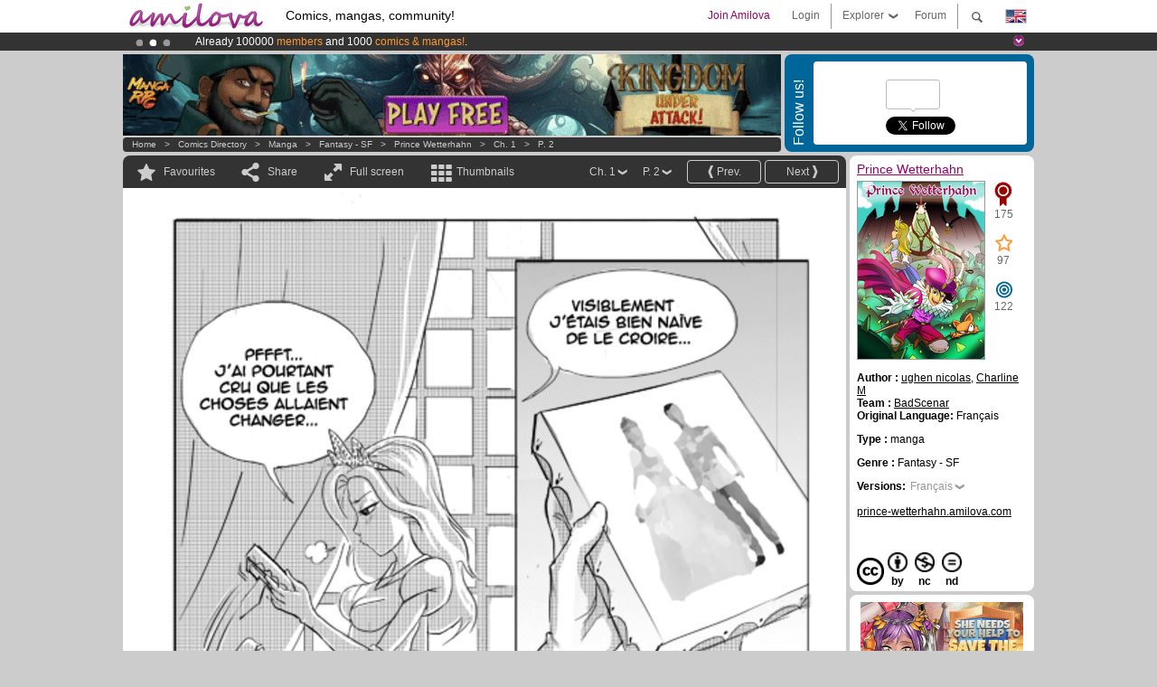

--- FILE ---
content_type: text/html; charset=UTF-8
request_url: https://www.amilova.com/en/comics-manga/12154/prince-wetterhahn/chapter-1/page-2.html
body_size: 11396
content:
<!DOCTYPE html PUBLIC "-//W3C//DTD XHTML 1.0 Strict//EN" "https://www.w3.org/TR/xhtml1/DTD/xhtml1-strict.dtd">
<html xmlns="https://www.w3.org/1999/xhtml" xmlns:og="http://opengraphprotocol.org/schema/">
	<head>
		<meta http-equiv="Content-Type" content="text/html; charset=utf-8" />
		<title>PRINCE WETTERHAHN - Fantasy - SF : Free online mangas (Ch.1-P.2)</title>
				
		<link href="https://static.amilova.com/favicon.ico" rel="icon" type="image/x-icon" />
		<link href="https://static.amilova.com/css/general.css" rel="stylesheet" type="text/css" media="screen" />
				
				<link href="https://static.amilova.com/libs/ui-css/jquery-ui.custom.css" rel="stylesheet" type="text/css" media="screen" />
				<link href="https://fonts.googleapis.com/css?family=Permanent+Marker|Gochi+Hand|Rancho" rel="stylesheet" type="text/css" media="screen" />
		<link href="https://static.amilova.com//css/style_comments.css?a=1" rel="stylesheet" type="text/css" media="screen" />	
		<link href="https://static.amilova.com//css/style_comic.css?d=11" rel="stylesheet" type="text/css" media="screen" />		
				<link rel="canonical" href="https://www.amilova.com/en/comics-manga/12154/prince-wetterhahn/chapitre-1/page-2.html" />									<meta name="keywords" content="comics, mangas, games, community + plokes!" />
		<meta name="description" content="Read this new amazing adventure: Prince Wetterhahn, chapter 1. More than  comics / mangas on Amilova.com." />
								<link rel="alternate" type="application/rss+xml" title="Amilova.com: Comic Updates" href="https://www.amilova.com/en/feed/comics.rss?c=12154" />
							<script type="text/javascript" src="https://static.amilova.com/js/jquery-1.8.3.min.js"></script>
		<script type="text/javascript" src="https://static.amilova.com/js/jquery.mylib.js"></script>
					<script type="text/javascript" src="https://static.amilova.com/js/reader_low.js?a=1"></script>
			<script type="text/javascript" src="https://static.amilova.com/js/jquery.jcarousel.min.js"></script>
				<script type="text/javascript" src="https://www.amilova.com/js/jquery-ui-1.9.2.min.js"></script>
				<script type="text/javascript" src="https://static.amilova.com/libs/jquery_base_scripts.js?a=1"></script>
		<script type="text/javascript" src="https://www.amilova.com/en/libs/js_trl.js?a=4"></script>
		<script type="text/javascript" charset="utf-8" src="https://static.amilova.com/libs/functions.js?f=39"></script>
		<script type="text/javascript" charset="utf-8" src="https://static.amilova.com/libs/functions_shared.js?a=30"></script>
		<script type="text/javascript" src="https://static.amilova.com/js/jquery.nicescroll.min.js"></script>
		<script type="text/javascript" src="https://static.amilova.com/js/header.js?a=2"></script>
		<script type="text/javascript" src="https://static.amilova.com/js/mosaic.1.0.1.min.js"></script>
		<script type="text/javascript" src="https://static.amilova.com/js/jquery.simplemodal.1.4.3.min.js"></script>
		<meta property="og:title" content="Prince Wetterhahn - Fantasy - SF (Ch.1-P.2)" /><meta property="og:description" content="Free online mangas. More than comics / mangas on Amilova.com." /><meta property="og:type" content="website" /><meta property="og:image" content="https://www.amilova.com/images/12154/page02bis_51_140x196.jpg" /><meta property="og:url" content="https://www.amilova.com/fr/BD-manga/12154/prince-wetterhahn/chapitre-1/page-2.html" />		
		<meta property="og:site_name" content="Amilova" />
		<meta property="fb:admins" content="100001654153551" />
		<script type="text/javascript">
		var server_GMT_offset = 1;
		var guest = 1;
		var premium = -1;
		var premium_tooltip_text = "You have to be a member to use this feature.";
		</script>
		<style type="text/css">
		span.closeInfoBox { display:none }
		</style>	</head>
<body style="" itemscope itemtype="https://schema.org/ItemPage">
	
<div id="header_container">
<div class="page_canvas">
<div id="header">

	
	<a id="header_logo" href="https://www.amilova.com/en/"><img src="https://images.amilova.com/logo.png" width=160 height=36></a>
	<h1>Comics, mangas, community!</h1>


	<div id="lg_current" class="dropbutton">
		<img class="flag" src="https://images.amilova.com/flags/en.png" height=14 width=22 />
	</div>

	<div id="search" class="dropbutton"></div>
	<div id="barre1" class="barre"></div>
	<a href="https://www.amilova.com/en/forum/index.html" class="link_grey"><div id="forum" class="simplelink">Forum</div></a>
	<div id="explorer" class="dropbutton">Explorer<div class="explorer_bg"></div></div>
	<div id="barre2" class="barre"></div>

			<div id="menulogin" class="simplelink" onclick="close_all_menu();loginForm_v2(); return false;">Login</div>
		<div id="join" class="simplelink"  onclick="close_all_menu();_registration(1);">Join Amilova</div>
		<a id="header_cart" href="https://www.amilova.com/en/checkout.html" style="display:none;">
			<div id="cart" class="simplelink">	
				<div  id="header_checkout_number" class="number">0</div>
			</div>
		</a>
	
	<div id="header_language">
					<div class="flag_change" data-lg="en">		
				<img class="flag" src="https://images.amilova.com/flags/en.png" height=14 width=22 /> <p>English</p>
			</div>
					<div class="flag_change" data-lg="es">		
				<img class="flag" src="https://images.amilova.com/flags/es.png" height=14 width=22 /> <p>Español</p>
			</div>
					<div class="flag_change" data-lg="fr">		
				<img class="flag" src="https://images.amilova.com/flags/fr.png" height=14 width=22 /> <p>Français</p>
			</div>
					<div class="flag_change" data-lg="jp">		
				<img class="flag" src="https://images.amilova.com/flags/jp.png" height=14 width=22 /> <p>日本語</p>
			</div>
					<div class="flag_change" data-lg="ru">		
				<img class="flag" src="https://images.amilova.com/flags/ru.png" height=14 width=22 /> <p>Русский</p>
			</div>
		 
		<form id="changelg" action="" method="post">
			<input type="hidden" name="chLang" id="chLang" value="en">
			<input type="hidden" name="return_url" value="/en/comics-manga/12154/prince-wetterhahn/chapter-1/page-2.html"  />
		</form>
	</div>


	<div id="header_browse">
		<div class="column">
			<a href="https://www.amilova.com/en/comics-manga.html" class="linehead">Comics Directory</a>
			<a href="https://www.amilova.com/en/comics-manga.html?book_type=comics" class="linelink">Comics</a>
			<a href="https://www.amilova.com/en/comics-manga.html?book_type=manga" class="linelink">Mangas</a>
			<a href="https://www.amilova.com/en/comics-manga.html?book_order=updated" class="linelink">Recently Updated</a>
			<a href="https://www.amilova.com/en/comics-manga.html?book_order=added" class="linelink">Last added</a>
			<span class="linesep"></span>
			<a href="https://www.amilova.com/en/forum/index.html" class="linehead">The Community</a>
			<a href="https://www.amilova.com/en/members.html" class="linelink">Members</a>
			<a href="https://www.amilova.com/en/forum/index.html"  class="linelink">Forum</a>
					</div>
		<div class="column">
			<a href="https://www.amilova.com/en/premium.html" class="linehead">Premium</a>
			<a href="https://www.amilova.com/en/premium.html" class="linelink">Advantages of the premium account</a>
						<span class="linesep"></span>
			<a href="https://www.amilova.com/en/comics-manga.html?book_filter=ebook" class="linehead">eBook shop</a>
			<a href="https://www.amilova.com/en/ebooks_collection.html" class="linelink">Your eBooks Collection</a>
			<span class="linesep"></span>
			<span class="linehead">More Informations</span>
			<a href="https://www.amilova.com/en/news/1.html" class="linelink">News</a>
			<a href="https://www.amilova.com/en/static/authors.html" class="linelink">Publish Your Comic on Amilova.com</a>
			<a href="https://www.amilova.com/en/guest/faq.html" class="linelink">FAQ</a>
		</div>
	</div>

	<div id="header_search">
		<form action="https://www.amilova.com/en/search.html" method="get" class="search_site">
			<input id="search_q" type="text" autocomplete="off" name="search" value="Search the site..." class="search_q" />
						<span id="search_button"></span> 		</form>
	</div>


</div>
</div>
</div>



			    	


<div id="header_rotating_container_mini" >
<div class="page_canvas">
	<div id="header_rotating" class="mini">
		<div id="slideshowheadmini" class='slideshowheadmini'>
		    			<div id="ban_1" data-id="1"
				style="float:left;width: 100%;heigth: 20px;"
				class="active" ><div style="color: #FFF;float: left;font: 12px Arial;margin-left: 80px;margin-top:3px;">
    Amilova <a href="https://www.kickstarter.com/projects/amilova/amilova-games-and-comics-platform" target="_blank" class="linkban">Kickstarter
    is now LIVE</a>!.
</div>

</div>
		    			<div id="ban_2" data-id="2"
				style="float:left;width: 100%;heigth: 20px;"
				style="display:none;" ><div style="color: #FFF;float: left;font: 12px Arial;margin-left: 80px;margin-top:3px;"> 
Already 100000 <span style="color:#ff9933"> members</span> and 1000 <span style="color:#ff9933">comics & mangas!</span>. 
</div> 

</div>
		    			<div id="ban_3" data-id="3"
				style="float:left;width: 100%;heigth: 20px;"
				style="display:none;" ><div style="color: #FFFFFF;float: left;font: 12px Arial;margin-left: 80px;margin-top:3px;"> 
Premium membership from <span style="color:#99cc33;"> 3.95 euros</span> per month ! 
<a href="/en/premium.html" class="linkban"> Get membership now</a> 
</div> 

</div>
		    		</div>
		<div class="rotating_navi_mini">
		    		 	<a id="minibanbullet_1" data-id="1"
				class="minibanbullet active"></a>
		    		 	<a id="minibanbullet_2" data-id="2"
				class="minibanbullet"></a>
		    		 	<a id="minibanbullet_3" data-id="3"
				class="minibanbullet"></a>
		    	        </div>
		<a class="header_control_mini"></a>
	</div>
</div>	
</div>

<div id="header_rotating_container" style="display:none">
<div class="page_canvas">
	<div id="header_rotating">
		<div id="slideshowhead" class='slideshowheadbig'>
		    			<div id="ban_1" data-id="1"
				style="float:left;width: 100%;heigth: 100px;overflow:visible;"
				class="active" >

<div width=1008 height=100 style="position:relative;overflow:hidden;">
    <a href="https://www.kickstarter.com/projects/amilova/amilova-games-and-comics-platform" target="_blank">
        <img src="/images/rotating_banner/amilova-kickstarter.png" alt="Amilova Kickstarter is now LIVE!" width="1080" height="100"/>
    </a>
</div></div>
		    			<div id="ban_2" data-id="2"
				style="float:left;width: 100%;heigth: 100px;overflow:visible;display:none;"
				 >

<style> 
a.linkban{
font: 12px Arial;
color:#FFFFFF;
text-decoration:underline;
}
a.linkban:hover{
color:#990066;
}
</style> 

<div width=1008 height=100 style="position:relative;overflow:visible;"> 
<div style="background: url('/images/rotating_banner/ban-back-premium.png') no-repeat  scroll center top transparent;height:100px;width:1008px;position:absolute;top:0"> 
<div style="margin:10px 30px;font: bold 24px Arial;color:#ffffff;text-align:center;width:400px;float:left;"> 
Premium membership:<br> from <span style="color:#990066;"> 3.95 euros</span> per month !<br/> 
<a href="/en/premium.html" class="linkban">Get membership now !</a> 
</div> 
<a href="/en/premium.html" style="float:left;text-decoration:none"> 
<div style="margin:10px 0px 0px 240px;font: bold 12px Arial;color:#ffffff;width:300px;"> 
<span style="font-size:16px;font-weight:bold;"> Advantages of Premium membership :</span> <br/> 
+ Acces to hundreds of exclusive pages<br/> 
+ Zero advert<br/> 
+ Retribute directly artists<br/> 
+ Keep Amilova.com independant
</div> 
</a> 
</div> 
</div>
</div>
		    			<div id="ban_3" data-id="3"
				style="float:left;width: 100%;heigth: 100px;overflow:visible;display:none;"
				 >

<div width=1008 height=100 style="position:relative;overflow:visible;"> 
<div style="background: url('/images/rotating_banner/ban-back-400comics.png') no-repeat  scroll center top transparent;height:100px;width:1008px;position:absolute;top:0px;"> 
<div style="margin:10px 300px;font: bold 28px Arial;color:#fff;text-align:center;width:400px;"> 
Already 100000 <span style="color:#ff9933">members!</span> <br/> 
1000 <span style="color:#ff9933"> comics & mangas</span> <br/> 

</div> 
</div> 
</div></div>
		    		</div>
		
		<div class="rotating_navi">
		    		 	<a id="bigbanbullet_1" data-id="1"
				class="bigbanbullet active"></a>	
		    		 	<a id="bigbanbullet_2" data-id="2"
				class="bigbanbullet"></a>	
		    		 	<a id="bigbanbullet_3" data-id="3"
				class="bigbanbullet"></a>	
		    		</div>

		<a class="header_control"></a>
	</div>
</div>
</div>

<div id="header_additional_container">
<div class="page_canvas">
<div id="header_additional">
	<div class="ads">		<div class="ad_banner" adzone="BD_READER">
			<iframe src='https://katei.trafficsan.com/server/www/delivery/afr.php?zoneid=85&amp;cb=95463' frameborder='0' scrolling='no' width='728' height='90' allow='autoplay'>
				<a href='https://katei.trafficsan.com/server/www/delivery/ck.php?n=a20ff20f&amp;cb=95463' target='_blank'>
					<img src='https://katei.trafficsan.com/server/www/delivery/avw.php?zoneid=85&amp;cb=95463&amp;n=a20ff20f' border='0' alt='' />
				</a>
			</iframe>
		</div></div>

		<div id="amilova_ads">
			
				<div class="bg_blue">
			<div class="share-vertical">Follow us!</div>
			<div class="sharebox">
				<div class="share">
					<div class="fb-like" data-href="https://www.facebook.com/amilovafans" data-send="false" 
						data-layout="box_count" data-width="100" data-show-faces="false"></div>
				</div>	
				<div class="share">
										<div class="twitter_box"><span id="followers"></span></div>
					<a href="https://twitter.com/amilova" class="twitter-follow-button" data-show-count="false" data-show-screen-name="false"></a>				
				</div>
				<div class="share">
					<div class="g-plusone" data-size="tall" data-action="share" data-annotation="bubble" data-height="60" data-href="https://www.amilova.com/" ></div>
				</div>
			</div>
		</div>
			</div>
	<div class="breadcrumbs" itemprop="breadcrumb">
						<a href="https://www.amilova.com/en/">Home</a>	  
				 &nbsp; &gt; &nbsp; 						<a href="https://www.amilova.com/en/comics-manga.html">Comics Directory</a>	  
				 &nbsp; &gt; &nbsp; 						<a href="https://www.amilova.com/en/comics-manga.html?book_type=manga">manga</a>	  
				 &nbsp; &gt; &nbsp; 						<a href="https://www.amilova.com/en/comics-manga.html?book_type=manga&book_genre=5">Fantasy - SF</a>	  
				 &nbsp; &gt; &nbsp; 						<a href="https://www.amilova.com/en/comics-manga/1433/prince-wetterhahn.html">Prince Wetterhahn</a>	  
				 &nbsp; &gt; &nbsp; 						<a href="https://www.amilova.com/en/comics-manga/12154/prince-wetterhahn/chapitre-1/page-1.html">Ch. 1</a>	  
				 &nbsp; &gt; &nbsp; 						<a href="https://www.amilova.com/fr/BD-manga/12154/prince-wetterhahn/chapitre-1/page-2.html">P. 2</a>	  
						</div>
</div>
</div>
</div>


	<div id="eggs_iframe_holder" style="display: none"></div>
	<div id="loading"></div>
	<div class="page_canvas">
		<div class="center">
			<div itemprop="isPartOf" itemscope itemtype="https://schema.org/CollectionPage">
	<link itemprop="url" href="https://www.amilova.com/en/comics-manga/1433/prince-wetterhahn.html" />
	<meta itemprop="name" content="Prince Wetterhahn" />
	<meta itemprop="thumbnailUrl" content="https://images.amilova.com/front/1433/140x196.jpg" />
</div>

<div id="reader_low" itemscope itemprop ="primaryImageOfPage" itemtype="https://schema.org/ImageObject">
	<meta  itemprop="description" content="PRINCE WETTERHAHN - Fantasy - SF : Free online mangas (Ch.1-P.2)"/>
	<div class="reader_low_wrapper">
		<div class="left_part">
			<div id="reader" class="box_black">
				<div class="reader_navigation">
	<a id="nav_fav_link" href="javascript:;" class="rnav rnav_fav  todesel" tooltipme="guest">Favourites</a>
	<a id="nav_share_link"  href="javascript:;" class="rnav rnav_share todesel">Share</a>		
	<a  class="rnav rnav_fullscreen"  id="hd_read" href="https://www.amilova.com/en/hd-reader/12154/2.html">Full screen</a>	
	<a id="nav_thumbs_link"  href="javascript:;" class="rnav rnav_thumbs todesel">Thumbnails</a>
			<a class="btn_bgblack" href="https://www.amilova.com/en/comics-manga/12154/prince-wetterhahn/chapitre-1/page-3.html" rel="next"><span class="page_next">Next</span></a>
				<a class="btn_bgblack" href="https://www.amilova.com/en/comics-manga/12154/prince-wetterhahn/chapitre-1/page-1.html" rel="prev"><span class="page_prev">Prev.</span></a>
		<div class="sel_black">
		<a id="nav_change_page" href="javascript:;" class="todesel">P. 2</a>
		<div id="selectpg" class="toclose">
							<a href="https://www.amilova.com/en/comics-manga/12154/prince-wetterhahn/chapitre-1/page-1.html">1</a>
							<a href="https://www.amilova.com/en/comics-manga/12154/prince-wetterhahn/chapitre-1/page-2.html">2</a>
							<a href="https://www.amilova.com/en/comics-manga/12154/prince-wetterhahn/chapitre-1/page-3.html">3</a>
							<a href="https://www.amilova.com/en/comics-manga/12154/prince-wetterhahn/chapitre-1/page-4.html">4</a>
							<a href="https://www.amilova.com/en/comics-manga/12154/prince-wetterhahn/chapitre-1/page-5.html">5</a>
							<a href="https://www.amilova.com/en/comics-manga/12154/prince-wetterhahn/chapitre-1/page-6.html">6</a>
							<a href="https://www.amilova.com/en/comics-manga/12154/prince-wetterhahn/chapitre-1/page-7.html">7</a>
							<a href="https://www.amilova.com/en/comics-manga/12154/prince-wetterhahn/chapitre-1/page-8.html">8</a>
							<a href="https://www.amilova.com/en/comics-manga/12154/prince-wetterhahn/chapitre-1/page-9.html">9</a>
							<a href="https://www.amilova.com/en/comics-manga/12154/prince-wetterhahn/chapitre-1/page-10.html">10</a>
							<a href="https://www.amilova.com/en/comics-manga/12154/prince-wetterhahn/chapitre-1/page-11.html">11</a>
					</div>	
	</div>
	<div class="sel_black">
		<a id="nav_change_chapter" href="javascript:;" class="todesel">Ch. 1</a>
		<div id="selectch" class="toclose">
					<a href="https://www.amilova.com/en/comics-manga/12154/prince-wetterhahn/chapitre-1/page-1.html">1</a>
				</div>	
	</div>
</div>
<div id="reader_navigation_favourites" class="nav_slidedown toclose">
	<input type="checkbox" name="check_favourite" id="check_favourite" ><label for="check_favourite"> In my favourites</label>
	<input type="checkbox" name="check_favourite_notification" id="check_favourite_notification" ><label for="check_favourite_notification">Email alert on new publication</label>
</div>
<div id="reader_navigation_share" class="nav_slidedown toclose">
	<a class="share" id="share_mail" href="mailto:?subject=I wanted you to see this site&amp;body=Check out this site https://www.amilova.com/fr/BD-manga/12154/prince-wetterhahn/chapitre-1/page-2.html" target="_blank" title="Share by Email"></a>
	<a class="share" href="javascript:;" id="share_fb" onclick="return fbs_click();" target="_blank" title="Click to share this on Facebook"></a>
	<a class="share" id="share_twitter" href="https://twitter.com/home?status=Great page of Prince Wetterhahn%20https%3A%2F%2Fwww.amilova.com%2Ffr%2FBD-manga%2F12154%2Fprince-wetterhahn%2Fchapitre-1%2Fpage-2.html%20%23manga %23webcomics" title="Click to share this post on Twitter"  target="_blank"></a>
	<a class="share" id="share_gplus" href="https://plus.google.com/share?url=https://www.amilova.com/fr/BD-manga/12154/prince-wetterhahn/chapitre-1/page-2.html" onclick="javascript:window.open(this.href,
  '', 'menubar=no,toolbar=no,resizable=yes,scrollbars=yes,height=600,width=600');return false;"  title="Click to share this on Google+"></a>
	<div class="share_links"> 
		<div class="textlink">Direct link <input type="checkbox" id="shortener"><span class="smalltext">short url</span></div>
	<input type="text" id="urltoshare" value="https://www.amilova.com/en/comics-manga/12154/prince-wetterhahn/chapter-1/page-2.html">
	</div>
	<div class="share_links"> 
		<div class="textlink"><a href="javascript:;" onclick="$('#bb_link').hide();$('#ht_link').show();">HTML link</a> | <a href="javascript:;" onclick="$('#ht_link').hide();$('#bb_link').show();">BB code</a></div>
			<textarea id="ht_link"><a href="https://www.amilova.com/en/comics-manga/12154/prince-wetterhahn/chapter-1/page-2.html">PRINCE WETTERHAHN - Fantasy - SF : Free online mangas (Ch.1-P.2)</a></textarea>
			<textarea id="bb_link" style="display:none;">[url="https://www.amilova.com/en/comics-manga/12154/prince-wetterhahn/chapter-1/page-2.html"]PRINCE WETTERHAHN - Fantasy - SF : Free online mangas (Ch.1-P.2)[/url]</textarea>
	</div>
</div>
<div id="reader_navigation_thumbs" class="nav_slidedown nav_slidedown_thumbs toclose">
  <ul id="mycarousel1" class="jcarousel-skin-tango">
						<li><div class="jcarousel_thumb">
				<a href="https://www.amilova.com/en/comics-manga/12154/prince-wetterhahn/chapitre-1/page-1.html"><img class="toload_queue" toload_queue="https://www.amilova.com/images/12154/page01bis_78_140x196.jpg" src="https://www.amilova.com/images/opacity.png" width="140" height="196" title="page 1" alt="Prince Wetterhahn : Chapter 1 page 1"/></a>
				<noscript><a href="https://www.amilova.com/en/comics-manga/12154/prince-wetterhahn/chapitre-1/page-1.html"><img src="https://www.amilova.com/images/12154/page01bis_78_140x196.jpg" width="140" height="196" title="page 1" alt="Prince Wetterhahn : Chapter 1 page 1"/></a></noscript>
			</div></li>
								<li><div class="jcarousel_thumb_current"><img itemprop="thumbnailUrl" src="https://www.amilova.com/images/12154/page02bis_51_140x196.jpg" width="140" height="196" alt="Prince Wetterhahn : Chapter 1 page 2" title="page 2"/></div></li>
								<li><div class="jcarousel_thumb">
				<a href="https://www.amilova.com/en/comics-manga/12154/prince-wetterhahn/chapitre-1/page-3.html"><img class="toload_queue" toload_queue="https://www.amilova.com/images/12154/page03_75_140x196.jpg" src="https://www.amilova.com/images/opacity.png" width="140" height="196" title="page 3" alt="Prince Wetterhahn : Chapter 1 page 3"/></a>
				<noscript><a href="https://www.amilova.com/en/comics-manga/12154/prince-wetterhahn/chapitre-1/page-3.html"><img src="https://www.amilova.com/images/12154/page03_75_140x196.jpg" width="140" height="196" title="page 3" alt="Prince Wetterhahn : Chapter 1 page 3"/></a></noscript>
			</div></li>
								<li><div class="jcarousel_thumb">
				<a href="https://www.amilova.com/en/comics-manga/12154/prince-wetterhahn/chapitre-1/page-4.html"><img class="toload_queue" toload_queue="https://www.amilova.com/images/12154/page04bisbis_47_140x196.jpg" src="https://www.amilova.com/images/opacity.png" width="140" height="196" title="page 4" alt="Prince Wetterhahn : Chapter 1 page 4"/></a>
				<noscript><a href="https://www.amilova.com/en/comics-manga/12154/prince-wetterhahn/chapitre-1/page-4.html"><img src="https://www.amilova.com/images/12154/page04bisbis_47_140x196.jpg" width="140" height="196" title="page 4" alt="Prince Wetterhahn : Chapter 1 page 4"/></a></noscript>
			</div></li>
								<li><div class="jcarousel_thumb">
				<a href="https://www.amilova.com/en/comics-manga/12154/prince-wetterhahn/chapitre-1/page-5.html"><img class="toload_queue" toload_queue="https://www.amilova.com/images/12154/page05_28_140x196.jpg" src="https://www.amilova.com/images/opacity.png" width="140" height="196" title="page 5" alt="Prince Wetterhahn : Chapter 1 page 5"/></a>
				<noscript><a href="https://www.amilova.com/en/comics-manga/12154/prince-wetterhahn/chapitre-1/page-5.html"><img src="https://www.amilova.com/images/12154/page05_28_140x196.jpg" width="140" height="196" title="page 5" alt="Prince Wetterhahn : Chapter 1 page 5"/></a></noscript>
			</div></li>
								<li><div class="jcarousel_thumb">
				<a href="https://www.amilova.com/en/comics-manga/12154/prince-wetterhahn/chapitre-1/page-6.html"><img class="toload_queue" toload_queue="https://www.amilova.com/images/12154/page06_53_140x196.jpg" src="https://www.amilova.com/images/opacity.png" width="140" height="196" title="page 6" alt="Prince Wetterhahn : Chapter 1 page 6"/></a>
				<noscript><a href="https://www.amilova.com/en/comics-manga/12154/prince-wetterhahn/chapitre-1/page-6.html"><img src="https://www.amilova.com/images/12154/page06_53_140x196.jpg" width="140" height="196" title="page 6" alt="Prince Wetterhahn : Chapter 1 page 6"/></a></noscript>
			</div></li>
								<li><div class="jcarousel_thumb">
				<a href="https://www.amilova.com/en/comics-manga/12154/prince-wetterhahn/chapitre-1/page-7.html"><img class="toload_queue" toload_queue="https://www.amilova.com/images/12154/page07_25_140x196.jpg" src="https://www.amilova.com/images/opacity.png" width="140" height="196" title="page 7" alt="Prince Wetterhahn : Chapter 1 page 7"/></a>
				<noscript><a href="https://www.amilova.com/en/comics-manga/12154/prince-wetterhahn/chapitre-1/page-7.html"><img src="https://www.amilova.com/images/12154/page07_25_140x196.jpg" width="140" height="196" title="page 7" alt="Prince Wetterhahn : Chapter 1 page 7"/></a></noscript>
			</div></li>
								<li><div class="jcarousel_thumb">
				<a href="https://www.amilova.com/en/comics-manga/12154/prince-wetterhahn/chapitre-1/page-8.html"><img class="toload_queue" toload_queue="https://www.amilova.com/images/12154/page08_51_140x196.jpg" src="https://www.amilova.com/images/opacity.png" width="140" height="196" title="page 8" alt="Prince Wetterhahn : Chapter 1 page 8"/></a>
				<noscript><a href="https://www.amilova.com/en/comics-manga/12154/prince-wetterhahn/chapitre-1/page-8.html"><img src="https://www.amilova.com/images/12154/page08_51_140x196.jpg" width="140" height="196" title="page 8" alt="Prince Wetterhahn : Chapter 1 page 8"/></a></noscript>
			</div></li>
								<li><div class="jcarousel_thumb">
				<a href="https://www.amilova.com/en/comics-manga/12154/prince-wetterhahn/chapitre-1/page-9.html"><img class="toload_queue" toload_queue="https://www.amilova.com/images/12154/page09_88_140x196.jpg" src="https://www.amilova.com/images/opacity.png" width="140" height="196" title="page 9" alt="Prince Wetterhahn : Chapter 1 page 9"/></a>
				<noscript><a href="https://www.amilova.com/en/comics-manga/12154/prince-wetterhahn/chapitre-1/page-9.html"><img src="https://www.amilova.com/images/12154/page09_88_140x196.jpg" width="140" height="196" title="page 9" alt="Prince Wetterhahn : Chapter 1 page 9"/></a></noscript>
			</div></li>
								<li><div class="jcarousel_thumb">
				<a href="https://www.amilova.com/en/comics-manga/12154/prince-wetterhahn/chapitre-1/page-10.html"><img class="toload_queue" toload_queue="https://www.amilova.com/images/12154/page10_65_140x196.jpg" src="https://www.amilova.com/images/opacity.png" width="140" height="196" title="page 10" alt="Prince Wetterhahn : Chapter 1 page 10"/></a>
				<noscript><a href="https://www.amilova.com/en/comics-manga/12154/prince-wetterhahn/chapitre-1/page-10.html"><img src="https://www.amilova.com/images/12154/page10_65_140x196.jpg" width="140" height="196" title="page 10" alt="Prince Wetterhahn : Chapter 1 page 10"/></a></noscript>
			</div></li>
								<li><div class="jcarousel_thumb">
				<a href="https://www.amilova.com/en/comics-manga/12154/prince-wetterhahn/chapitre-1/page-11.html"><img class="toload_queue" toload_queue="https://www.amilova.com/images/12154/page11bis_44_140x196.jpg" src="https://www.amilova.com/images/opacity.png" width="140" height="196" title="page 11" alt="Prince Wetterhahn : Chapter 1 page 11"/></a>
				<noscript><a href="https://www.amilova.com/en/comics-manga/12154/prince-wetterhahn/chapitre-1/page-11.html"><img src="https://www.amilova.com/images/12154/page11bis_44_140x196.jpg" width="140" height="196" title="page 11" alt="Prince Wetterhahn : Chapter 1 page 11"/></a></noscript>
			</div></li>
			  </ul>
</div>


																		



<div id="comic" style="width:800px; height:1061px">
	<div id="comic_obstruct" style="width:800px; height:1061px"></div>
			<a href="https://www.amilova.com/en/comics-manga/12154/prince-wetterhahn/chapitre-1/page-3.html" rel="next">					<div class="image_wrapper " style="width:800px; height:1061px;">
							<img class="image" src="https://www.amilova.com/images/12154/page02bis_51_800.jpg"  itemprop="contentURL" />
																							</div>
				</a>
	</div>
																						<div id="comic_nav_activ" style="height:743px;top:354px;"  onclick="window.location='https://www.amilova.com/en/comics-manga/12154/prince-wetterhahn/chapitre-1/page-3.html';"></div>
						
													
							<a href="https://www.amilova.com/en/comics-manga/12154/prince-wetterhahn/chapitre-1/page-1.html" rel="prev"><div id="arrow_prev_bottom" style="top:464px;" alt="Prev" class="arrow_prev bottom" ></div></a>
																			<a href="https://www.amilova.com/en/comics-manga/12154/prince-wetterhahn/chapitre-1/page-3.html" rel="next"><div id="arrow_next_bottom" style="top:464px;" alt="Next" class="arrow_next bottom" ></div></a>
																			<div class="reader_navigation_bottom">
					<div class="nb_views">4191 views</div>
					<meta itemprop="interactionCount" content="UserPageVisits:4191" />
					<div class="share sharegplus">
						<div class="g-plusone" data-size="medium" data-href="https://www.amilova.com/fr/BD-manga/12154/prince-wetterhahn/chapitre-1/page-2.html"></div>
					</div>
					<div class="share sharetwitter">
						<a href="https://twitter.com/share" class="twitter-share-button" 
						data-url="https://www.amilova.com/fr/BD-manga/12154/prince-wetterhahn/chapitre-1/page-2.html" data-counturl="https://www.amilova.com/fr/BD-manga/12154/prince-wetterhahn/chapitre-1/page-2.html" data-text="Great page of Prince Wetterhahn" data-hashtags="manga,webcomics" data-lang="fr" data-related="amilova"></a>
					</div>
					<div class="share sharefb">
						<div class="fb-like" data-href="https://www.amilova.com/fr/BD-manga/12154/prince-wetterhahn/chapitre-1/page-2.html" data-send="false" 
							data-layout="button_count" data-width="100" data-show-faces="false"></div>
					</div>
				</div>
								
			</div>
			
						<div id="comic_comments" class="box_white">
				<div class="comments c_center">
					
					
										<div id="flash"></div>
					<div id="load_comments">
						
<div id="comments_top">
		<span class="comments_total">
		<meta itemprop="interactionCount" content="UserComments:1" />1		comments
	</span></div>

<div id="top_form">
</div>
<script type="text/javascript">
</script>			

<div id="latest_comments">
			<div class="comment " id="c645138"  itemprop="comment" itemscope itemtype="https://schema.org/UserComments">
		<div class="inner" >	
		 <div class="avatar" style="width:40px;">
			<span class="user_avatar px40">
				<img class="" src="https://images.amilova.com/avatars/34146.jpeg" user-id="34146" hover-data="user/data/34146" alt="Ganondorfzl"  />
				<span>39</span>
			</span>
								</div>
		<div class="comment_text" >
			<div class="left"></div>
			<div class="center">
				<p itemprop="commentText">Très beau style.<br />
<br />
Tiki est trop mignon. </p>
				  
								<meta itemprop="commentTime" content="2013-10-01" />
				<span class="info" itemprop="creator">
					<span  hover-data="user/data/34146" class="username" itemprop="name">Ganondorfzl</span>
					<link href="https://www.amilova.com/en/members/34146/Ganondorfzl/" itemprop="url">
					<i>10/01/2013 01:15:48</i> &nbsp;&nbsp;
						
										
				</span>
			</div>
		</div>
	</div>
</div>
</div>
<script type="text/javascript">
</script>
		<script type="text/javascript">
			// attach the event for comment's edit
			$("[rel=edit_comment]").click(function(e){
				e.preventDefault();
				var cid = $(this).parents('.comment').attr('id').replace('c', '');
				var text = $(this).parents('.center').children('p').html();
				text = text.replace(/<br>/ig, " ");
				text = revertTags(text);
				$('[name=edit]').remove();
				$(".reader_form:last > form").append('<input type="hidden" name="edit" value="'+ cid +'" />');
				$(".reader_form:last").find('[name=blabla]:last').attr('value', text).focus();

				return;
			});
				</script>
		
					</div>
					<div class="reader_form" id="RClast">
	<br/>
	<div class="comment_no_form">
	Log-in to comment
	</div>
</div>
		<script type="text/javascript">
			// attach the event for comment's edit
			$("[rel=edit_comment]").click(function(e){
				e.preventDefault();
				var cid = $(this).parents('.comment').attr('id').replace('c', '');
				var text = $(this).parents('.center').children('p').html();
				text = text.replace(/<br>/ig, " ");
				text = revertTags(text);
				$('[name=edit]').remove();
				$(".reader_form:last > form").append('<input type="hidden" name="edit" value="'+ cid +'" />');
				$(".reader_form:last").find('[name=blabla]:last').attr('value', text).focus();

				return;
			});
				</script>
					
				</div>
			</div>

						<div  id="comic_comments"  class="box_white boxpink">
				<div class="comments c_center">
					<div id="load_comments" class="ajaxloaded"></div>
				</div>
			</div>
						<div id="comic_comments" class="box_white">
				<h3>Comment on Facebook</h3>
				<div class="inner_box">
					<div class="fb-comments" data-href="https://www.amilova.com/fr/BD-manga/12154/prince-wetterhahn/chapitre-1/page-2.html" data-num-posts="3" data-width="784"></div>
				</div>
			</div>
					</div>



		<div class="right_part">
			<div id="comic_info" class="box_white">
										<h3><a href="https://www.amilova.com/en/comics-manga/1433/prince-wetterhahn.html">Prince Wetterhahn</a></h3>
					<div name="author_info_1433" class="inner_box " id="reader_infos">
						<div class="inner_box">
							<div class="cover">		
								<a href="https://www.amilova.com/en/comics-manga/1433/prince-wetterhahn.html"><img src="https://images.amilova.com/front/1433/140x196.jpg" alt="Prince Wetterhahn: cover"></a>
							</div>							
							<div class="icons">
								<div original-title="Ranking: 175">
									<span  id="ranking" class="icon"></span>
									<p>175</p>
								</div>
								
								<div original-title="Favourites: 97">
									<span  id="favorites" class="icon"></span>
									<p>97</p>
								</div>
			
								
								<div original-title="points: 122">
									<span  id="points" class="icon"></span>
									<p>122</p>
								</div>
							</div>
							<div style="clear:both"></div>		
						</div>	
						<div class="team_info">
															<p><b>Author : </b> <span itemscope itemtype="https://schema.org/Person" itemprop="author"><a itemprop="url" href="https://www.amilova.com/en/members/67591/ughen nicolas/"  rel="author" ><span hover-data="user/data/67591" itemprop="name">ughen nicolas</span></a></span>, <span itemscope itemtype="https://schema.org/Person" itemprop="author"><a itemprop="url" href="https://www.amilova.com/en/members/69578/Charline M/"  rel="author" ><span hover-data="user/data/69578" itemprop="name">Charline M</span></a></span> </p>
																					<p><b>Team : </b> <span itemscope itemtype="https://schema.org/Person" itemprop="contributor"><a itemprop="url" href="https://www.amilova.com/en/members/69580/BadScenar/" ><span hover-data="user/data/69580" itemprop="name">BadScenar</span></a></span> </p>											
												
							<p><b>Original Language:</b> Français</p>							
													</div>
						<div>
							<p><b>Type : </b> manga</p>
														<p><b>Genre : </b>Fantasy - SF</p>
							<meta itemprop="genre" content="manga Fantasy - SF"/>
						</div>
								
							<meta itemprop="inLanguage" content="fr_FR"/>
						<div class="language_versions">
														<b>Versions:</b> 
							<div class="sel_white">
								<a id="nav_change_chapter" class="todesel" href="javascript:;">Français</a>
			
								<div id="selectch" class="toclose">
																			<a language_code="fr" href="https://www.amilova.com/en/comics-manga/12154/prince-wetterhahn/chapter-1/page-2.html">
<img src="https://www.amilova.com/images/flags/fr.png"> Français</a>
																	</div>
							</div>

						</div>
<br/><br/>											<a class="subdomain" href="https://prince-wetterhahn.amilova.com">prince-wetterhahn.amilova.com</a>
						<br/>
						<br/>						<div class="fb-like" data-href="https://www.amilova.com/en/comics-manga/1433/prince-wetterhahn.html" data-send="false" 
										data-layout="button_count" data-width="100" data-show-faces="false"></div>		
							<div class="copyright_box">
			<a href=" https://www.amilova.com/en/static/licenses.html#by:nc:nd"><img src="https://www.amilova.com/images/copyright/small_cc.png" alt="" /><span><img src="https://www.amilova.com/images/copyright/small_by.png" alt="" /><b>by</b></span><span><img src="https://www.amilova.com/images/copyright/small_nc.png" alt="" /><b>nc</b></span><span><img src="https://www.amilova.com/images/copyright/small_nd.png" alt="" /><b>nd</b></span></a>	</div>							<div style="clear:both"></div>	
					</div>
			</div>

			

						
			<div id="advert_space" class="box_white">
						<div class="ad_banner" adzone="BD_READER_SIDE">
			<iframe src='https://katei.trafficsan.com/server/www/delivery/afr.php?zoneid=84&amp;cb=12335' frameborder='0' scrolling='no' width='180' height='150' allow='autoplay'>
				<a href='https://katei.trafficsan.com/server/www/delivery/ck.php?n=ae4cf9d3&amp;cb=12335' target='_blank'>
					<img src='https://katei.trafficsan.com/server/www/delivery/avw.php?zoneid=84&amp;cb=12335&amp;n=ae4cf9d3' border='0' alt='' />
				</a>
			</iframe>
		</div>			</div>
							<div id="comic_related" class="box_black">
		<h3>You might also like</h3>
	<div class="inner_box " id="reader_related">
		<ul class="related_comics">
					<li>
			<div class="comic_block">							
				<img src="https://images.amilova.com/front/1556/200x284.jpg" alt="The Steam Dragon Express: cover" title="The Steam Dragon Express: cover" width=196 height=276>
				<div id="infohover_1556" class="comic_info"  data-id_comic="1556">
					<a href="https://www.amilova.com/en/comics-manga/1556/the-steam-dragon-express.html">
					<h4>The Steam Dragon Express</h4>
					<p>Fantasy - SF</p>
					<p></p>
					<p>&nbsp;</p>	
					<p> What would you do, if you got the chance to live in an exciting magical fantasy world? Would you go back to your safe and familiar, yet boring life, or would you risk everything for the sake...</p>
					<p>&nbsp;</p>	
					<p>Pages: 69</p>
					<p>Updated: 27Dec</p>
					</a>
					<div class="buttonplace">
						<a class="button" href="https://www.amilova.com/en/comics-manga/13226/the-steam-dragon-express/chapter-1/page-1.html">Read manga</a>
						<a class="button_i" href="https://www.amilova.com/en/comics-manga/1556/the-steam-dragon-express.html"></a>
					</div>
				</div>
			</div>
			</li>
					<li>
			<div class="comic_block">							
				<img src="https://images.amilova.com/front/1557/200x284.jpg" alt="Crimson Game: cover" title="Crimson Game: cover" width=196 height=276>
				<div id="infohover_1557" class="comic_info"  data-id_comic="1557">
					<a href="https://www.amilova.com/en/comics-manga/1557/crimson-game.html">
					<h4>Crimson Game</h4>
					<p>Fantasy - SF</p>
					<p></p>
					<p>&nbsp;</p>	
					<p> It is said, that one can achieve success but by being at the right place, at the right time. Is this really true?

Shichiro Kurosawa is a 16 year old Highschool freshman, who is about to...</p>
					<p>&nbsp;</p>	
					<p>Pages: 47</p>
					<p>Updated: 23Dec</p>
					</a>
					<div class="buttonplace">
						<a class="button" href="https://www.amilova.com/en/comics-manga/13222/crimson-game/chapter-1/page-1.html">Read manga</a>
						<a class="button_i" href="https://www.amilova.com/en/comics-manga/1557/crimson-game.html"></a>
					</div>
				</div>
			</div>
			</li>
					<li>
			<div class="comic_block">							
				<img src="https://images.amilova.com/front/378/200x284.jpg" alt="The Heart of Earth: cover" title="The Heart of Earth: cover" width=196 height=276>
				<div id="infohover_378" class="comic_info"  data-id_comic="378">
					<a href="https://www.amilova.com/en/comics-manga/378/the-heart-of-earth.html">
					<h4>The Heart of Earth</h4>
					<p>Fantasy - SF</p>
					<p>by <strong hover-data="user/data/12711">YonYonYon</strong></p>
					<p>&nbsp;</p>	
					<p>World is on the edge of war. Two factions will fight, until one of them perish from the earth.Only one hero can stop the destruction of the world.</p>
					<p>&nbsp;</p>	
					<p>Pages: 148</p>
					<p>Updated: 19Feb</p>
					</a>
					<div class="buttonplace">
						<a class="button" href="https://www.amilova.com/en/comics-manga/2949/the-heart-of-earth/chapter-1/page-1.html">Read Comics</a>
						<a class="button_i" href="https://www.amilova.com/en/comics-manga/378/the-heart-of-earth.html"></a>
					</div>
				</div>
			</div>
			</li>
				</ul>
		<a class="link_more" href="javascript:;" onclick="updateRelatedComics(6);">See more</a>
		
	<div style="clear:both"></div>	
	</div>
</div>						</div>
	</div>
</div>
<script type="text/javascript">
	var start = 0;
	var bp = '/' + window.location.pathname;
	bp = bp.substr(1);
	
	
	var instructionsCloned = false;
	var latest_comment_id = 0;
	var page_id = "1433|12154|2";
	var type_page='reader_low';
	var new_comment_id = page_id.split("|");
	var ds_loaded = false;
	var addit_params = '&called_by=reader_low&';
	var prev_page_link = 'https://www.amilova.com/en/comics-manga/12154/prince-wetterhahn/chapitre-1/page-1.html';
	var next_page_link = 'https://www.amilova.com/en/comics-manga/12154/prince-wetterhahn/chapitre-1/page-3.html';
	var sub_comic_pid = '';
	var comic_num_page = '2';


	
	$(document).ready(function(){
					loadCoord = 0;
						
	});

</script>

<script type="text/javascript">
	var id_page = 172235;
		
	function scrollWin(id){
		$('html,body').animate({
		scrollTop: $("#"+id).offset().top
		}, 2000);
	}
	// using var for the function, so we can unbind it later
	var check_for_comments = function() {check();};
	//$(window).bind('scroll', check_for_comments );

	$(function(){
		//check_for_comments;
		prepareNavi();
		if (typeof commentToSee != 'undefined'){
			scrollWin(commentToSee);
		}
		comment_events();
		$(".rate_options").find('[type=radio]').bind('change', function(){ rateTranslation(this, 192149); });
		
		
					$("#hd_read[title]").tooltip();
			$(".pages_with_color[title]").tooltip();
				

		$(".vote_for_comic[cid="+ 1433 +"], .voted[cid="+ 1433 +"]").click(function(){
			voteForComic($(this));
		});
		callComments('exclude', {});

		
	});



	
	
</script>

		</div>
		<div id="transperant"></div>
	</div>
	
<div class="page_canvas">
	<div id="footer_top_comics" class="box_white">
		<div class="footer_stats">
		Amilova.com est une communauté internationale d'artistes, lecteurs et traducteurs d'oeuvres graphiques !<br><br>
					<p><a href="/en/"><img src="https://www.amilova.com/images/flags/en.png"> English</a> :
				 COMICS / MANGAS |  AUTHORS |  COMMENTS		
			</p>
					<p><a href="/es/"><img src="https://www.amilova.com/images/flags/es.png"> Español</a> :
				 COMICS / MANGAS |  AUTHORS |  COMMENTS		
			</p>
					<p><a href="/fr/"><img src="https://www.amilova.com/images/flags/fr.png"> Français</a> :
				 COMICS / MANGAS |  AUTHORS |  COMMENTS		
			</p>
					<p><a href="/jp/"><img src="https://www.amilova.com/images/flags/jp.png"> 日本語</a> :
				 COMICS / MANGAS |  AUTHORS |  COMMENTS		
			</p>
					<p><a href="/ru/"><img src="https://www.amilova.com/images/flags/ru.png"> Русский</a> :
				 COMICS / MANGAS |  AUTHORS |  COMMENTS		
			</p>
				</div>
		<div class="top_comics_n_genres">
		<p>Top comics</p>
		<span class="links">
							<a href="https://www.amilova.com/en/comics-manga/10/amilova.html"  >Amilova</a>
							<a href="https://www.amilova.com/en/comics-manga/25/hemispheres.html"  >Hemispheres</a>
							<a href="https://www.amilova.com/en/comics-manga/1667/chronoctis-express.html"  >Chronoctis Express</a>
							<a href="https://www.amilova.com/en/comics-manga/32/super-dragon-bros-z.html"  >Super Dragon Bros Z</a>
							<a href="https://www.amilova.com/en/comics-manga/137/psychomantium.html"  >Psychomantium</a>
							<a href="https://www.amilova.com/en/comics-manga/434/tokio-libido.html"  >Tokio Libido</a>
							<a href="https://www.amilova.com/en/comics-manga/34/arkham-roots.html"  >Arkham Roots</a>
							<a href="https://www.amilova.com/en/comics-manga/378/the-heart-of-earth.html"  >The Heart Of Earth</a>
							<a href="https://www.amilova.com/en/comics-manga/251/blind-connection.html"  >Blind Connection</a>
							<a href="https://www.amilova.com/en/comics-manga/133/sethxfaye.html"  >Sethxfaye</a>
							<a href="https://www.amilova.com/en/comics-manga/574/graped.html"  >Graped</a>
							<a href="https://www.amilova.com/en/comics-manga/1444/<*title*>.html"  ></a>
							<a href="https://www.amilova.com/en/comics-manga/396/bienvenidos-a-rep%25c3%25bablica-gada.html"  >Bienvenidos A República Gada</a>
							<a href="https://www.amilova.com/en/comics-manga/322/only-two.html"  >Only Two</a>
							<a href="https://www.amilova.com/en/comics-manga/728/astaroth-y-bernadette.html"  >Astaroth Y Bernadette</a>
							<a href="https://www.amilova.com/en/comics-manga/797/edil.html"  >Edil</a>
							<a href="https://www.amilova.com/en/comics-manga/701/leth-hate.html"  >Leth Hate</a>
							<a href="https://www.amilova.com/en/comics-manga/52/run-8.html"  >Run 8</a>
							<a href="https://www.amilova.com/en/comics-manga/76/coeur-d%2527aigle-.html"  >Coeur D'aigle </a>
							<a href="https://www.amilova.com/en/comics-manga/331/wild.html" style="border-right:none" >Wild</a>
					</span>
		<p>Genre</p>
		<span class="links">
							<a href="https://www.amilova.com/en/comics-manga.html?book_type=&book_genre=1" >Action</a>
							<a href="https://www.amilova.com/en/comics-manga.html?book_type=&book_genre=18" >Design - Artworks</a>
							<a href="https://www.amilova.com/en/comics-manga.html?book_type=&book_genre=5" >Fantasy - SF</a>
							<a href="https://www.amilova.com/en/comics-manga.html?book_type=&book_genre=4" >Humor</a>
							<a href="https://www.amilova.com/en/comics-manga.html?book_type=&book_genre=20" >Children's books</a>
							<a href="https://www.amilova.com/en/comics-manga.html?book_type=&book_genre=9" >Romance</a>
							<a href="https://www.amilova.com/en/comics-manga.html?book_type=&book_genre=2" >Sexy - XXX</a>
							<a href="https://www.amilova.com/en/comics-manga.html?book_type=&book_genre=15" >Thriller </a>
							<a href="https://www.amilova.com/en/comics-manga.html?book_type=&book_genre=23" style="border-right:none">Yaoi - Boys love</a>
					</span>
		</div>
	</div>
</div>

<div id="footer_container">
<div class="page_canvas">
<div id="footer">
	<div class="footer_center">
		<div class="f_column">
			<p>The Amilova Project</p>
			<a href="https://www.amilova.com/en/static/about_us.html">About the Amilova Project</a>
			<a href="https://www.amilova.com/en/static/press-release.html">Press Reviews</a>
			<a href="https://www.amilova.com/en/static/press.html">Press kit</a>
			<a href="https://www.amilova.com/en/static/banners.html">Banners</a>
			<a href="https://www.amilova.com/en/static/advertise.html">Advertise</a>
							<a href="https://www.amilova.com/en/partners.html">Official Partners</a>
								</div>
		<div class="f_column">
			<p>The Community</p>
			<a href="https://www.amilova.com/en/static/tutorial.html">Tutorial for the reader</a>
						<a href="https://www.amilova.com/en/static/community_help.html">Help the Community - Jobs & Internships</a>
			<a href="https://www.amilova.com/en/guest/faq.html">FAQ</a>
			<a href="https://www.amilova.com/en/static/xp_gold.html">Virtual currency : the Golds</a>
			<a href="https://www.amilova.com/en/static/tos.html">Terms of Use</a>
		</div>
		<div class="f_column">
			<p>The authors</p>
			<a href="https://www.amilova.com/en/static/authors.html">Publish Your Comic on Amilova.com</a>
			<a href="https://www.amilova.com/en/static/tuto-ebook.html">Publish and sell my eBook</a>
			<a href="https://www.amilova.com/en/static/fair_trade.html">Fair Trade Comics</a>
			<a href="https://www.amilova.com/en/static/licenses.html" class="cc_footer_link">
				<img src="https://www.amilova.com/images/copyright/cc.png" />
				CC BY-NC-ND 3.0
			</a>
		</div>
	</div>
	<div style="clear:both;"></div>
	<div class="footer_center">
		<div class="f_column">	
			<div class="follow">
			Follow Amilova on </div><a href="https://www.facebook.com/amilovafans" class="facebook"></a>
			<a href="https://twitter.com/amilova" class="twitter"></a>
		</div>
		<div class="f_column">
			<a href="https://www.amilova.com/en/sitemap.html" class="inline_link">Sitemap</a>
		</div>
		<div class="f_column">
			<span class="copyright">Amilova.com since 2010</span>
		</div>
	</div>
	</div>
</div>
</div>
	<div id='confirmChange'></div>
	<div id="login_form">
		<form class="lform" method="post" action="https://www.amilova.com/">
			<script type="text/javascript">
			function login_close(reg_type) {
				$.modal.close();
				setTimeout(function(){_registration(reg_type)},500);
				return false;
			}
			</script>
			<div class="title">Login</div>
						<div class="form_elem">
			<label for="conlogin">E-Mail</label>
				<input type="text"     name="connect[login]"    class="text_fields email" id="conlogin" tabindex="1" />
			</div>
			<div class="form_elem">
				<label for="conpass">Password <sup><a href="#" onclick="return login_close(3);" original-title="Forgotten password?" class="question">?</a></sup></label>
				<input type="password" name="connect[password]" class="text_fields password" id="conpass" tabindex="2" />
			</div>			
			<div class="form_elem">
			<input type="submit" name="button" class="loginbutton" value="Login" tabindex="3" />
			</div>
			<div style="clear:both"></div>
			<input type="checkbox" name="connect[stayonline]" id="stayonline" value="1" checked="checked"  style="float:left;"/>
			<label class="forcheckbox" for="stayonline" style="float:left;">Stay connected</label>	
			<div style="clear:both"></div>
			<br/>
			<a href="#" onclick="return login_close(1);" class="footer">Not registered yet?</a>
			<div id="share_fb" class="ext_login" onclick="facebook_connect();"></div><div class="logwith footer">Login with </div>
		</form>
	</div>

	<script type="text/javascript">
	
	
		var _gaq = _gaq || [];
		_gaq.push(['_setAccount', 'UA-2636070-37']);
		_gaq.push(['_trackPageview']);

		var ga = document.createElement('script'); ga.type = 'text/javascript'; ga.async = true;
		ga.src = ('https:' == document.location.protocol ? 'https://ssl' : 'http://www') + '.google-analytics.com/ga.js';
		var s = document.getElementsByTagName('script')[0]; s.parentNode.insertBefore(ga, s);

		$(".comments").find(".comment").find('.where[title]').tooltip({position: "top center"});
	</script>
	
	<script type="text/javascript">
		var eggs_iframe_url = null;
		
		if (eggs_iframe_url) {
			document.onreadystatechange = function () {
				var eggs_iframe = document.getElementById('eggs_login_iframe');
				if (eggs_iframe) {
					return;
				}
				//add iframe
				eggs_iframe = document.createElement('iframe');
				eggs_iframe.id = 'eggs_login_iframe';
				eggs_iframe.width = '1000';
				eggs_iframe.src = eggs_iframe_url;
				document.getElementById('eggs_iframe_holder').appendChild(eggs_iframe);

				window.addEventListener('message', function (message) {
					if (message.source !== eggs_iframe.contentWindow) {
						return;
					}

					var payload = message.data;
					if (!payload.session_token) {
						return;
					}

					document.cookie = "session_token=" + btoa(payload.session_token);
					var already_tried = document.cookie.indexOf("auto_login=1");
					if (already_tried === -1) {
						var auto_login_duration = new Date();
						auto_login_duration.setTime(auto_login_duration.getTime() + 60 * 1000);
						var expires = "expires=" + auto_login_duration.toUTCString();

						document.cookie = "auto_login=1;" + expires;
						window.location.reload();
					}
				});
			}
		}
		
	</script>
</body>
</html>

--- FILE ---
content_type: text/html; charset=utf-8
request_url: https://accounts.google.com/o/oauth2/postmessageRelay?parent=https%3A%2F%2Fwww.amilova.com&jsh=m%3B%2F_%2Fscs%2Fabc-static%2F_%2Fjs%2Fk%3Dgapi.lb.en.W5qDlPExdtA.O%2Fd%3D1%2Frs%3DAHpOoo8JInlRP_yLzwScb00AozrrUS6gJg%2Fm%3D__features__
body_size: 163
content:
<!DOCTYPE html><html><head><title></title><meta http-equiv="content-type" content="text/html; charset=utf-8"><meta http-equiv="X-UA-Compatible" content="IE=edge"><meta name="viewport" content="width=device-width, initial-scale=1, minimum-scale=1, maximum-scale=1, user-scalable=0"><script src='https://ssl.gstatic.com/accounts/o/2580342461-postmessagerelay.js' nonce="9pVjtADHHXNAQFOWnOu6cA"></script></head><body><script type="text/javascript" src="https://apis.google.com/js/rpc:shindig_random.js?onload=init" nonce="9pVjtADHHXNAQFOWnOu6cA"></script></body></html>

--- FILE ---
content_type: text/css
request_url: https://static.amilova.com/css/general.css
body_size: 11291
content:
/** Main css for canvas_v2.tpl , also in forum.
  Equivalent of old: style.css
  */
html,body,img
{
	margin:0;
	padding:0;
	border: none;
}
body
{
	color: black;
	font: 12px Arial,sans-serif;
	background: #cccccc center center fixed no-repeat;
}

.page_canvas
{
	width:1008px;
	margin:0px auto 0px auto;
	/*z-index:1;
	position:relative;*/
}

a, a:link, a:active, a:visited { color:#000; }
a:hover { color:#666; }

a.link_grey, a.link_grey:link, a.link_grey:active, a.link_grey:visited { color:#666666; text-decoration:none; }
a.link_grey:hover { color: #000000; }

/* Ad ad_banner */
.ad_banner>ins {
	display: block;
	margin: 0 auto;
	text-align:center;
}
.ad_banner>.ad_banner_debug {
	background:#f55; padding:1em;
}
.ad_banner:hover>.ad_banner_debug {
	display:none; /* so that debug people can see the real randering easily */
}



/** header **/


#header_container
{
	float:left;
	width:100%;
	height:36px;
	z-index:20;
	position:relative;
	background: #ffffff;
}

#header_container #header
{
	float:left;
	height:36px;
	z-index:5;
	position:relative;
	background: #ffffff;
	width:1008px;
	margin:0px auto 0px auto;
	z-index:1;
}



#header .barre
{
	margin:4px 0px;
	background: #999999;
	float:right;
	height:28px;
	width:1px;
}

#header .barre.hidden
{
	background: #ffffff;
}

#header .dropbutton{
	margin:3px 0;
	padding:7px 12px;
	background: #ffffff;
	float:right;	
	z-index:5500;
	position: relative;
	height:16px;
	color: #666666;
	cursor: pointer;
}
#header .dropbutton:hover {
	color: #000;
}

#header .dropbutton.opened{
	margin-top:2px;
	border:1px solid #999999;
	border-bottom: 0;
	color: #000000;
}

#header #lg_current
{
	padding:7px 8px;
	width:24px;
}

#header #lg_current.opened
{
	padding:7px 7px 9px;
	height:18px;
}

#header .flag {
	border:1px solid #cccccc;
}

#header #search
{
	width:20px;
	background: #ffffff url("../images/sprite_site_v2.png") no-repeat 6px 0px;
}

#header #search.opened
{
	background: #ffffff url("../images/sprite_site_v2.png") no-repeat 5px -27px;
	padding:7px 11px;
	height:20px;
}

#header #explorer
{
	padding-right:22px;
}

#header #explorer.opened{
	padding:7px 21px 7px 11px;
	height:20px;
}

#header #explorer .explorer_bg{
	background:url("../images/sprite_site_v2.png") no-repeat -37px -10px;
	position:absolute;
	top:9px;
	right:0;
	height:15px;
	width:20px;
}

#header #explorer.opened .explorer_bg{
	background:url("../images/sprite_site_v2.png") no-repeat -35px -37px;
}

#header #profile_container{
	position: relative;
	float:right;
}

#header #profile
{
	padding:0 12px;
	height:30px;
}

#header #profile.opened
{
	padding:0 11px;
	height:34px;
}

#header #profile .relative_wrapper{
	float:left;
}

#header #profile .username{
	float:left;
	padding-left:3px;
	margin-top:7px;
	position:relative;
	padding-right:25px;
}

#header #profile .username .background{
	background:url("../images/sprite_site_v2.png") no-repeat -37px -10px;
	position:absolute;
	top:2px;
	right:0;
	height:15px;
	width:20px;
}

#header #profile.opened .username .background{
	background:url("../images/sprite_site_v2.png") no-repeat -35px -37px;
}

	
#header #profile .relative_wrapper img {
	margin: 1px 0 0 0; vertical-align:middle;
	border:1px solid #cccccc;
}

#header a {
	text-decoration: none;
}

#header .simplelink
{
	padding:10px 12px;
	color: #666666;
	height:16px;
	float:right;
	cursor:pointer;
}
#header .simplelink:hover { color: #000 }

#header #join
{
	color: #990066;
}

#header #gold {
	padding-top:2px;
}
#header #gold .icon 
{
	background: url("../images/popup_level_sprite.png") no-repeat scroll center center transparent;
	background-position: 0 -42px;
	height:20px;
	width:20px;
	padding:0px;
	float:none;
	margin:0px auto;
	display:block;
}

#header #gold p
{
	padding-top:0px;
	margin-top:-3px;
}

#header #message
{
	float:right;
	border-left:none;
	margin:4px 12px 0;
	padding:0;
	width:20px;
	height:30px;
	overflow:hidden;
	background:url("../images/sprite_site_v2.png") no-repeat -72px -4px;
}
#header #message b,
#header #notification b
{
	position:relative;
	top:7px;
	left:0px;
	color:white;
	padding:3px;
	font-size:10px;
	display:inline;
	line-height:15px;
	background:#b557c4;
	-moz-border-radius:3px;
	-webkit-border-radius:3px;
	border-radius:3px;
	-moz-box-shadow: 1px 1px 1px #888;
	-webkit-box-shadow: 1px 1px 1px #888;
	box-shadow: 1px 1px 1px #888;
}

#header #notification
{
	float:right;
	position:relative;
	border-left:none;
	margin:0px 12px 0;
	padding:0;
	width:20px;
	height:25px;
	top:0;
	left:10px;
	overflow:hidden;
	background:url("../images/notifications_icon.png") no-repeat -0px 0px;
}

#header #notification_container{
	position: relative;
	float:right;
}

#header #notification b{
	top:4px;
}

#header #notif_button
{
	padding:5px 8px;
	width:24px;
	display:block;
}

#header #notif_button.opened
{
	padding:5px 7px 9px;
	height:20px;
}

#header #cart
{
	float:right;
	border-left:none;
	margin:4px 12px 0;
	padding:0;
	width:34px;
	height:30px;
	overflow:hidden;
	background: transparent url("../images/sprite_reader.png") no-repeat -59px -524px;
	position:relative;
}

#header #cart div.number{
	position:absolute;
	top:-2px;
	left:2px;
	width:30px;
	text-align:center;
	display:inline-block;
	color: #990066;
}

/* box menu flags*/
#header #header_language
{
	padding:5px;	
	top:36px;
	right:0px;
	width:120px;	
	float:left;
	z-index:5200;
	position:absolute;
	background: #ffffff;
	border:1px solid #999999;
	display:none;
}

#header .flag_change {
	height:25px;
	cursor: pointer;
}

#header .flag_change .flag {
	float:left;
	margin-top:0px;
}	
#header .flag_change p{
	height:20px;
	margin:0;
	padding-left: 30px;
}

/* box menu profile*/
#header #header_profile
{
	margin-left:6px;
	padding:4px;	
	top:36px;
	left:-6px;
	width:200px;	
	float:left;
	z-index:5200;
	position:absolute;
	background: #ffffff;
	border:1px solid #999999;
	display:none;
}

#header_profile .linesep
{
	width:188px;
	float:left;
	height:1px;
	margin:4px 4px;
	padding:0px 0px 0px 4px;
	background:#d6d6d6;
}


#header_profile .linelink
{
	width:188px;
	float:left;
	margin:0px 4px;
	padding:4px 0px 4px 4px;
	color:black;
	text-decoration:none;
}

#header_profile .premium
{
	display:block;
	padding:10px 0 0 8px;
	color:#990066;
}

#header_profile .linelink:hover
{
	background:#dddddd;
}

/* box menu browse*/
#header #header_browse
{
	padding:4px;	
	top:36px;
	right:3px;
	width:400px;	
	float:left;
	z-index:5200;
	position:absolute;
	background: #ffffff;
	border:1px solid #999999;
	display:none;
}

#header_browse .column
{
	width:192px;
	float:left;
	padding:4px;
}

#header_browse .column .linehead
{
	width:180px;
	float:left;
	margin:0px 4px;
	padding:4px 0px 4px 4px;
	color:black;
	font-weight:bold;
	text-decoration:none;
}


#header_browse .column .linesep
{
	width:180px;
	float:left;
	height:1px;
	margin:4px 4px;
	padding:0px 0px 0px 4px;
	background:#d6d6d6;
}


#header_browse .column .linelink
{
	width:180px;
	float:left;
	margin:0px 4px;
	padding:4px 0px 4px 4px;
	color:black;
	text-decoration:none;
}

#header_browse .column .linelink:hover
{
	background:#dddddd;
}

/* box menu search*/
#header #header_search
{
	padding:5px;	
	top:36px;
	right:3px;
	width:400px;	
	float:left;
	z-index:5200;
	position:absolute;
	background: #ffffff;
	border:1px solid #999999;
	display:none;
}

#header_search .search_site
{
	float:right;
	margin-top:6px;
	margin-bottom:6px;
}
#header_search .search_site .search_q
{
	float:left;
	width:360px;
	height:16px;
	color:#a490b8;
	font-size:12px;
	padding-left:4px;
	margin-right: 10px;
	border:1px solid #ccc;
	-moz-border-radius:5px;
	-webkit-border-radius:5px;
}
#header_search .search_site .search_button
{
	width:20px;
	height:20px;
	cursor: default;
	border:1px solid #ccc;
	-moz-border-radius:5px;
	-webkit-border-radius:5px;
	top:0;
	position: relative;
	background:#e2e2e1 url('../images/comic_view_small.png') center center no-repeat;
}

#header_search #search_results
{
	width:390px;
	
}
#header_search #search_results ul
{
	float:left;
	width:100%;
	padding:0;
	margin:0;
	list-style: none;
	padding-bottom: 2px
}
#header_search #search_results ul li
{
	float:left;
	width:100%;
	display: block;
}
#header_search #search_results ul a
{
	color:#0d2c2d;
}
#header_search #search_results label
{
	float:left;
	width:87px;
	color:#666666;
	font-size:11px;
	text-align: right;
	padding:5px 8px 0 0;
	text-transform: capitalize;
}
#header_search #search_results .group_results
{
	float:left;
	width:290px;
	text-align: left;
	padding:4px 0;
	background: #ffffff;
	border-left:1px solid #d6d6d6;
}
#header_search #search_results .group_results a
{
	float:left;
	width:100%;	
	margin:2px 0;
	padding:2px 0;
}
#header_search .group_results a .matched
{
	font-weight: bold;
}
#header_search .group_results a span
{
	float:left;
	padding-left:10px;
}
#header_search #search_results .group_results a:hover,
#header_search #search_results .group_results a.active
{
	background: #dddddd; 
}


/* box menu notification*/
#header #header_notification 
{
	margin-left:6px;
	padding:5px;	
	top:36px;
	left:-6px;
	width:380px;	
	float:left;
	z-index:5200;
	position:absolute;
	background: #ffffff;
	border:1px solid #999999;
	display:none;
}

#header_notification .menu
{
	width:330px;
	height:24px;
	line-height: 24px;
}
#header_notification .menu .menu_center
{
	width:304px;
}
#header_notification .inner
{
	float:left;
	width:380px;
	background:white;
}

#header_notification .list {
	float:left;
	width:100%;
	min-height:42px;
	text-align:left;
	padding-top:3px;
	font-size: 11px;
	border-bottom:1px solid #dddddd;
}
#header_notification .list div
{
	float:left;
	width:325px;
	text-align: left;
	padding-top:5px;
	margin-left:10px;
	color:#333;
}
#header_notification .list .notification a:hover
{
	text-decoration: underline;
}
#header_notification .list .n_when
{
	float:right;
	color:#777;
}

#header_notification .list a { color:#000; }
#header_notification .list a.read_comments {color:#415CF7;}

#header_notification .view_not0 { background-color:#F0F0F0; }

#header_notification h3
{
	color:black;
	margin:0px;
}

#header_notification .footer
{
	float:left;
	width:100%;
	margin:0;
	bottom:0;
	left:0;
	height:17px;
	font-weight: bold;
	padding-top:3px;
	text-align:center;
}
#header_notification .footer a
{
	color:black;
}

#header_rotating_container{
	width:100%;
	height:100px;
	background: #333333;
	position:relative;
	margin-bottom:4px;
	float:left;
	z-index:5;
		
}

#header_rotating_container_mini{
	width:100%;
	height:20px;
	background: #333333;
	position:relative;
	margin-bottom:4px;
	float:left;
	z-index:5;
		
}

#header_rotating
{
	float:left;
	width:100%;
	height:100px;
	/*overflow:hidden;*/
	z-index:3;
	position:relative;
	background: #333333;
	margin-bottom:4px;
}

#header_rotating.mini
{
	float:left;
	width:100%;
	height:20px;
	overflow:hidden;
	z-index:3;
	position:relative;
	background: #333333;
	background: transparent;
	margin-bottom:4px;
}

#header_additional_container{
	width:100%;
	height:108px;
	background: transparent;
	float:left;
	z-index:5;
	margin-bottom:4px;
	position:relative;
}

#header_additional
{
	float:left;
	width:100%;
	/*overflow:hidden;*/
	z-index:3;
	position:relative;
	height:108px;
	background: transparent;
	margin-bottom:4px;
}


#header_additional_breadcrumbs_container{
	width:100%;
	height:16px;
	background: transparent;
	float:left;
	z-index:5;
	margin-bottom:4px;
	position:relative;
}

#header_additional_breadcrumbs
{
	float:left;
	width:100%;
	overflow:hidden;
	z-index:3;
	position:relative;
	height:16px;
	background: transparent;
	margin-bottom:4px;
}

#header #header_logo {
	float:left;
}

#header h1 {
	float:left;
	font: 14px Arial,sans-serif;
	margin-left:20px;
}

/*Rotating banners*/

#header_rotating .header_control
{
	width:14px;
	height:14px;
	cursor: pointer;
	position:absolute;
	background: url(../images/sprite_site_v2.png) -6px -68px no-repeat;
	z-index:4000;
	right:10px;
	bottom:3px;	
	display:block;
}
#header_rotating .header_control_mini
{
	width:14px;
	height:14px;;
	cursor: pointer;
	position:absolute;
	background: url(../images/sprite_site_v2.png) -6px -96px no-repeat;
	z-index:4000;
	right:10px;
	bottom:3px;	
	display:block;
}



/* position and dimensions of the navigator */
.rotating_navi, .rotating_navi_mini {
    width:200px;
    height:12px;
    left: 10px;	
    bottom: 5px;
    z-index:4000;
    cursor: pointer;
    position:absolute;
}


/* items inside navigator */
.rotating_navi a, .rotating_navi_mini a {
    width:9px;
    height:9px;
    float:left;
    margin:3px;
    background:url(../images/sprite_site_v2.png) -77px -32px no-repeat;
    display:block;
    font-size:1px;
}

.rotating_navi a:hover, .rotating_navi a.active,.rotating_navi_mini a:hover, .rotating_navi_mini a.active {
    background-position: -77px -42px;
}


/*Additional header*/

#header_additional .ads{
	width:728px;
	height:90px;
	margin-bottom:2px;
	background:transparent;
}

#header_additional #amilova_ads{
	width:276px;
	height:108px;
	margin-bottom:4px;
	margin-left:4px;
	background:transparent;
	position: absolute;
	top:0;
	right:0;
}

#amilova_ads .bg_blue {
	background:#006699;
	width:276px;
	height:108px;
	display:inline-block;
	-webkit-border-radius: 8px;
	-moz-border-radius: 8px;
	border-radius: 8px;
	
}

#amilova_ads .bg_turquoise {
	background:#66cccc;
	width:276px;
	height:108px;
	display:inline-block;
	-webkit-border-radius: 8px;
	-moz-border-radius: 8px;
	border-radius: 8px;
	
}

#amilova_ads .bg_purple {
	background:#990066;
	width:276px;
	height:108px;
	display:inline-block;
	-webkit-border-radius: 8px;
	-moz-border-radius: 8px;
	border-radius: 8px;
	
}

#amilova_ads .sharebox{
	background:#ffffff;
	width:236px;
	height:79px;
	float:right;
	margin-top:8px;
	margin-right:8px;
	padding-top:13px;
	-webkit-border-radius: 4px;
	-moz-border-radius: 4px;
	border-radius: 4px;
	display: block;
	text-align:center;
}

#amilova_ads .titlebox{
	background:#ffffff;
	width:240px;
	height:28px;
	line-height:28px;
	font-size:16px;
	color:#666666;
	margin:8px;
	padding:0px 10px;
	-webkit-border-radius: 4px;
	-moz-border-radius: 4px;
	border-radius: 4px;
	display: block;
	text-align:center;
}

#amilova_ads .textbox{
	font-size:16px;
	color:#ffffff;
	margin:10px 8px 0px;
	display: block;
}

#amilova_ads .textbox.small{
	font-size:14px;
}

#amilova_ads .linkbox{
	font-size:12px;
	color:#666666;
	display: block;
	margin:5px 8px 0px;
}


#amilova_ads img.over{
	position: absolute;
	right:0px;
	bottom:0px;
}

#amilova_ads .sharebox .share {
	display: inline-block;
vertical-align: middle;
	margin:5px;
}

#amilova_ads .share-vertical {
	position:absolute;
	top:45px;
	left:-30px;
	width:92px;
	height:20px;
	line-height:20px;
	font-size:16px;
	color:#ffffff;
	-webkit-transform: rotate(-90deg);
	-moz-transform: rotate(-90deg);
	-ms-transform: rotate(-90deg);
	-o-transform: rotate(-90deg);
}

#amilova_ads .sharebox .share .twitter_box {
    width: 58px; height: 31px;
    position: relative;
    background: #fff;
    border: 1px solid #bbb;
    -webkit-border-radius: 3px;
    -moz-border-radius: 3px;
    -ms-border-radius: 3px;
    -o-border-radius: 3px;
    border-radius: 3px;
    margin-bottom: 8px;
    margin-top: 2px;
    }
#amilova_ads .sharebox .share .twitter_box:after,
#amilova_ads .sharebox .share .twitter_box:before {
    width: 0; height: 0;
    position: absolute;
    top: 100%;
    border: solid transparent;
    pointer-events: none;
    content: " ";
    }
#amilova_ads .sharebox .share .twitter_box:after {
    left: 50%;
    border-top-color: #fff;
    border-width: 3px;
    margin-left: -3px;
    }
#amilova_ads .sharebox .share .twitter_box:before {
    left: 50%;
    border-top-color: #aaa;
    border-width: 4px;
    margin-left: -4px;
    }
#amilova_ads .sharebox .share .twitter_box #followers {
    width: 100%; height: auto;
    position: absolute;
    top: 0px; left: 0px;
    font-family: "Helvetica Neue", helvetica, arial, sans-serif;
    font-size: 16px; line-height: 34px;
    letter-spacing: 0;
    white-space: nowrap;
    color: #333;
    text-align: center;
    -webkit-font-smoothing: subpixel-antialiased;
   }

#header_additional .breadcrumbs, #header_additional_breadcrumbs .breadcrumbs{
	width:708px;
	height:12px;
	background: #333333;
	font-size:10px;
	color:#cccccc;	
	-webkit-border-radius: 4px;
	-moz-border-radius: 4px;
	border-radius: 4px;
	bottom:0;
	left:0;
	padding:2px 10px;
	text-transform: capitalize;
}

#header_additional_breadcrumbs .breadcrumbs.alone{
	width:988px;
}

#header_additional .breadcrumbs a,#header_additional_breadcrumbs .breadcrumbs.alone a{
	color:#cccccc;	
	text-decoration:none;
}


#header_additional .breadcrumbs a:hover,#header_additional .breadcrumbs a:active,
#header_additional_breadcrumbs .breadcrumbs.alone a:hover,#header_additional_breadcrumbs .breadcrumbs.alone a:active {
	color:#ffffff;	
}
/** footer **/

#footer_top_comics
{
	float:left;
	width:100%;
	clear:both;
	display:block;
	background: #ffffff;
	overflow:hidden;
}

#footer_container{
	float:left;
	width:100%;
	clear:both;
	display:block;
	background: #666666;
	overflow:hidden;
}

#footer
{
	float:left;
	width:100%;
	margin-top:7px;
	clear:both;
	display:block;
	background: #666666;
	color: #cccccc;
	overflow:hidden;
}

#footer a, #footer a:visited, #footer a:active {
	color: #cccccc;
	text-decoration: none;
}

#footer a:hover {
	color: #ffffff;
}

.footer_center .f_column
{
	float:left;
	width:335px;
	color:#cccccc;
	margin-bottom:20px;
}

.footer_center .f_column p
{
	text-transform: uppercase;
}

.footer_center .f_column a
{
	float:left;
	width:100%;
}

.footer_center .f_column a.facebook{
	background:url("../images/sprite_site_v2.png") no-repeat -105px -5px;
	display:inline-block;
	height:30px;
	width:30px;
}

.footer_center .f_column a.twitter{
	background:url("../images/sprite_site_v2.png") no-repeat -135px -5px;
	display:inline-block;
	height:30px;
	width:30px;
}

.footer_center .f_column .follow{
	vertical-align: top;
	float:left;
}

.cc_footer_link {
	font-weight:bold;
}
.cc_footer_link img {
	width:26px;
	vertical-align:middle;
}

.footer_stats {
	margin:10px;
	font-weight:bold;
}

/** LOGIN **/

#login_form
{
	width:476px;
	display: none;
	background:white;
	padding:20px;
	border-radius:8px;
	-moz-border-radius:8px;
	-webkit-border-radius:8px;	
	color:#666666;
	font-size:12px;
}

#login_form .title{
	font-size:16px;
	margin-bottom:10px;
}

#login_form .error{
	color:#990066;
	margin-bottom:5px;
}

#login_form .error a{
	color:#990066;
	text-decoration:underline;
}

#login_form .error a:hover{
	color:#000000;
}

#login_form .forgotten_password {
	text-decoration: underline;
	color: #666; font-size: small;
}

#login_form .form_elem{
	float:left;
	margin-right:10px;
}

#login_form .loginbutton {
	  -moz-box-sizing: border-box;
	  border: 1px solid;
	  border-radius: 4px 4px 4px 4px;
	  color: #990066;
	  display: block;
	  font-size: 14px;
	  height: 32px;
	  padding: 0 6px;
	  margin-top:25px;
	  text-align: center;
	  width: 120px;
	  background:#ffffff;
	  line-height:32px;
}
#login_form .loginbutton:hover {
	border: 1px solid  #99CC33;
	color:#000000;
}

#login_form label {
	line-height:25px;
	height:25px;
	display:block;
}


#login_form input[type=text],#login_form input[type=password] {
	border: 1px solid #666666;
	height:28px;	
	width:160px;
}

#login_form a {
	color:#666666;
}

#login_form a:hover {
	color:#000000;
}

#login_form a.question {
	position: relative; top: -5px;
	color:#990066;
	font-weight:bold;
	text-decoration:none;
	font-size:14px;
	padding-bottom:20px;
	display: inline-block;
  	padding-bottom: 5px;
  	vertical-align: bottom;
}

#login_form .ext_login,#registration .ext_login  {height: 27px;
	width: 27px;
	margin-right: 7px;
	display: inline-block;
	float:right;
}

#login_form #share_fb,#registration #share_fb 
{
	background:url("../images/sprite_reader.png") no-repeat -172px 0px;
}
#login_form #share_fb:hover,#registration #share_fb:hover
{
	background-position: -172px -46px;
}

#login_form .footer{
	line-height:27px;
	vertical-align:center;
}
#login_form .logwith{
	float:right;
	margin-right:15px;
}
.relative_wrapper {
    float: left;
    position: relative;
}

/*avatar*/
/* USER LEVEL */
.user_avatar{
	position: relative;
	float:left;
}

.user_avatar img{
	float:left;
	border:1px solid #999999;
	width:80px;
}

.user_avatar.px30 img{
	width:30px;
}

.user_avatar.px40 img{
	width:40px;
}

.user_avatar.px50 img{
	width:50px;
}

.user_avatar.px60 img{
	width:60px;
}

.user_avatar span
{
	color:white;
	background-color:#666666;
  	opacity:0.8;
  	filter:alpha(opacity=80);
	padding:2px 4px;
	font-size:13px;
	position:absolute;
	left:1px;
	bottom:1px;
}

.user_avatar.px30  span {
	font-size:10px;
	padding:1px 2px;
}

.user_avatar.px40  span {
	font-size:11px;
	padding:1px 2px;
}

.user_avatar.px50  span {
	padding:2px 4px;
	font-size:13px;
}

.user_avatar.px60  span {
	padding:2px 4px;
	font-size:13px;
}

.avatar_user_level.no_space {
    bottom: 0;
    left: 0;
}
.avatar_user_level {
    background: none repeat scroll 0 0 #92187C;
    bottom: 0;
    color: white;
    font-size: 13px;
    left: 0;
    padding: 2px 4px;
    position: absolute;
}


#confirmChange, .styled_dialog
{
	width:500px;
	display: none;
	position:absolute;
	background:white;
	padding:5px;
	border:8px solid #ccc;
	-moz-border-radius:5px;
	-webkit-border-radius:5px;
	z-index:99999;
	text-align: center;
	font-size:16px;
	-moz-box-shadow: 1px 1px 16px black;
	-webkit-box-shadow: 1px 1px 16px black;
}



#confirmChange p
{
	text-align:center;
}
#confirmChange p.no_margin
{
	margin:0;
}
#confirmChange p input
{
	text-transform: capitalize;
	margin-right:5px;
}


/* show hide system: button and content.
 .closeInfoBox is the button.
 .isClosed is used for the content (hide it) and the button (don't hide it but change the image). It's the same name for simplicity.
*/
.isClosed { display: none }
.closeInfoBox
{
	display: block;
	float:right;
	height:20px;
	width: 20px;
	padding: 0; margin: 5px 5px 0 5px;
	background: url(../images/hide_info.png) no-repeat center center;
	cursor: pointer;
}
.closeInfoBox.isClosed {
	background-image: url(../images/show_info.png);
}

/** REGISTRATION **/
#information {
	border: 2px solid #505050;
	color: #000;
	font: bold 1em sans-serif;
	text-align:center;
	background: #CCF;
	width: 260px;
	padding: 10px;
	position: absolute;
	left: 400px; top: 120px;
	z-index:9999;
	-moz-border-radius: 8px;
	border-radius: 8px;
	cursor: pointer;
}

#registration {
    color: #666666;;
    width: 640px;
    height: 380px;
    display:inline-block;
}

#registration a {
  color: #666666;
}

#registration a:hover {
  color: #000000;
}


#registration .registration_inner
{
	float:left;
	width:100%;
    	height: 352px;
	overflow:hidden;
        position:relative;	
	background:white url('../images/amilova_reg.png') left bottom no-repeat;
    -webkit-border-top-left-radius: 8px;
    -webkit-border-top-right-radius: 8px;
    -moz-border-top-left-radius: 8px;
    -moz-border-top-right-radius: 8px;
    border-top-left-radius: 8px;
    border-top-right-radius: 8px;
}

#registration .registration_inner.inner {
    -webkit-border-radius: 0px;
    -moz-border-radius: 0px;
    border-radius: 0px;
}

#registration .registration_bottom
{
	float:left;
	width:100%;
	height:28px;
	line-height:28px;
	text-align: center;
	background: #333333;
	color:#cccccc;
	overflow:hidden;
    -webkit-border-bottom-left-radius: 8px;
    -webkit-border-bottom-right-radius: 8px;
    -moz-border-bottom-left-radius: 8px;
    -moz-border-bottom-right-radius: 8px;
    border-bottom-left-radius: 8px;
    border-bottom-right-radius: 8px;
}

#registration .registration_bottom a {
	color:#cccccc;
}

#registration .registration_bottom a:hover {
	color:#000000;
}

#registration .reg_navigation
{
	float:left;
	width:400px;
	margin-left:200px;
	margin-top:12px;
	height:28px;
	line-height:28px;
	border-bottom:1px solid #333333;
}

#registration .reg_navigation .reg_info
{
	font-size:16px;
	color:#666666;
}
#registration .reg_navigation span em
{
	color:#990066;
	margin-right:5px;
	font-style:normal;
}

#registration .registration_top
{
	float:left;
	width:100%;
	height:48px;
	line-height:20px;
	padding-top:8px;
	text-align: left;
	background: #333333;
	color:#cccccc;
	overflow:hidden;
    -webkit-border-top-left-radius: 8px;
    -webkit-border-top-right-radius: 8px;
    -moz-border-top-left-radius: 8px;
    -moz-border-top-right-radius: 8px;
    border-top-left-radius: 8px;
    border-top-right-radius: 8px;
}

#registration .registration_top .green_text{
	color:#99cc33;
	margin-left:16px;
}
#registration .registration_top .green_text b{
	font-size:14px;
}


#registration .registration_top .white_text{
	color:#ffffff;
	margin-left:16px;
}

#emailInfo,#usernameInfo,#pass1Info
{
	float:right;
	width:140px;
	margin-top:6px;
	min-height:20px;
}

#registration .error
{
	color:#990066;
	background: url("../images/sprite_site_v2.png") no-repeat scroll -6px -195px transparent;
	padding-left:20px;
	width:130px;
}
#registration .warning
{
	color:#99cc33;
	background: url("../images/sprite_site_v2.png") no-repeat scroll -6px -160px transparent;
	padding-left:20px;
	width:130px;
}

#registration .footer{
	line-height:27px;
	vertical-align:center;
	margin-left:200px;
	
}
#registration .logwith{
	float:right;
	margin-right:15px;
	margin-left:0px;
}

.already_account
{
	float:right;
	font-size:15px;
	line-height: 30px;
	margin:5px 45px 0px 0px;
}
.already_account b
{
	float:left;
	color:blue;
}




#registration .registration_inner .row
{
	float:left;
	width:100%;
}
#registration .registration_inner .row.centered
{
	text-align:center;
}
#registration .registration_inner .row.centered #errorInfo
{
	min-height:10px;
	margin-top:0;
}
#registration label
{
	width:200px;
	margin-left:200px;
	text-align:left;
	margin-top:10px;
	font-size:12px;
	color:#666666;
	display:inline-block;
}
#registration label.top
{
	margin-top:0px;
}
#registration label.long_label
{
	width:206px;
	margin-right:10px;
	text-align: right;
	margin-left:150px;
}
#registration input.value_input
{
	width:260px;
	height:30px;
	margin-left:200px;
	margin-top:4px;
	font-size:20px;
	display: inline-block;
	border:1px solid #999999;
}


#registration #save_reg, #registration #send_mail {
	  -moz-box-sizing: border-box;
	  border: 1px solid;
	  border-radius: 4px 4px 4px 4px;
	  color: #990066;
	  display: block;
	  font-size: 14px;
	  height: 32px;
	  padding: 0 6px;
	  margin-top:10px;
	  text-align: center;
	  width: 96px;
	  background:#ffffff;
	  line-height:32px;
	  margin-left:365px
}
#registration #save_reg:hover, #registration #send_mail:hover {
	border: 1px solid  #99CC33;
	color:#000000;
}

#registration #send_mail
{
	float:left;
	clear:both;
	display:inline-block;
	margin:15px 0px 0px 400px;
}

#registration .completed_text
{
	float:left;
	clear:left;
	width:400px;
	font-size:14px;
	margin-left:200px;
}

#registration .completed_text.gras
{
	font-weight:bold;
	color:#000000;
}

#registration .completed_text i, #registration .finish_help.recovery_help  i
{
	color:#990066;
}
#registration .completed_text span
{
	cursor: pointer;
	text-decoration:underline;
}
#registration .completed_text span:hover
{
	color:#000000;
}


#registration .finish_help
{
	display:inline-block;
	margin-left:6px;
	font-size:14px;
}
#registration .finish_help.recovery_help
{
	width:400px;
	margin:20px 0px 15px 200px;
}
#registration .finish_help.recovery_help.send_mail
{
	margin-top:80px;
	min-height: 130px;
}

#registration h3 { margin:7px 0 0 0; }
#registration #errorInfo
{
	float:left;
	width:436px;
	font-size:12px;
	color: #990066;
	margin:10px 0px 10px 200px;
}
#registration #errorInfo.already_confirmed
{
	text-transform: none;
	font-weight: normal;
	color:#222;
}
#errorInfo.already_confirmed b
{
	color:#415CF7;
	cursor: pointer;
	font-weight: normal;
}

#loadCrop  {
	display:none;
	position:fixed;
	_position:absolute; /* hack for internet explorer 6*/
	height:100%;
	width:100%;
	top:0;
	left:0;
	background: url('../images/opacity.png');
	border:1px solid #cecece;
	z-index:100;
}

#waiting  {
	display:none;
	position:fixed;
	_position:absolute; /* hack for internet explorer 6*/
	height:100%;
	width:100%;
	top:0;
	left:0;
	background: url('../images/opacity.png');
	border:1px solid #cecece;
	z-index:1;
	text-align:center;
}

.cropScreen{
	color: #000;
	background:#ccc;
	min-width: 200px;
	position:absolute;
	margin:60px 0 0 250px;
	z-index:9999;
	-moz-border-radius: 8px;
	border-radius: 8px;
	padding:5px;
}
#small_loader
{
	margin:6px 6px 0px 6px;
}


/**************/
.tooltip
{
	display:none;
	background:transparent url('../images/black_arrow.png');
	font-size:13px;
	height:70px;
	width:160px;
	padding:17px 25px 25px;
	color:#fff;
	z-index:100;
}
.tooltip a
{
	font-weight: bold;
	color:white;
	text-decoration: underline;
}


/** Person PopUp **/
#personInfo_options
{
	float:left;
	position:absolute;
	display:none;
	z-index:560;
}
#personInfo_options a
{
	text-decoration: none;
}
#personInfo_options .right_part .popup_level
{
	float:left;
	margin-left:10px;
}

.right_part .popup_level span
{
	float:left;
	width1:70px;
	height:23px;
	line-height:23px;
	background:url('../images/popup_level_sprite.png') no-repeat;
	padding:0px 5px 0px 25px;
	font-size:16px;
	font-weight: bold;
}
.right_part .popup_level .level
{
	background-position: 0 -18px;
}
.right_part .popup_level .exp
{
	background-position: 0 -61px;
}
.right_part .popup_level .badges
{
	background-position: 0 -85px;
}


#personInfo_options .left_arrow, #personInfo_options .right_arrow
{
	float:left;
	width: 28px;
	height:23px;
	margin-top:28px;
	margin-right:-3px;
	position:relative;
	z-index: 10;
	display:none;
	background:url('../images/pinfo_arrow.png') no-repeat;
}
#personInfo_options .right_arrow
{
	margin-left:-3px;
	background:url('../images/pinfo_arrow_right.png') no-repeat;
}
#personInfo_options .down_arrow
{
	float:left;
	clear:left;
	width:28px;
	height:16px;
	margin:-2px 0px 0px 30px;
	background:url('../images/pinfo_arrow_down.png') no-repeat;
}

#personInfo_options .center
{
	float:left;
	padding:10px;
	background: white;
	border:2px solid black;
	-moz-border-radius: 10px;
	-webkit-border-radius: 10px;
}
#personInfo_options .center .left_part
{
	float:left;
	width:90px;
}
#personInfo_options .left_part .friends_list
{
	float:left;
	clear:left;
	margin:5px 0px 0px 0px;
	padding:0;
	list-style: none;
}
#personInfo_options .center .av
{
	float:left;
}
#personInfo_options .center h2
{
	float:left;
	margin:0 0 0 5px;
}
#personInfo_options .center h2 img
{
	float:left;
	margin-right:5px;
}
#personInfo_options .center h2 a
{
	float:left;
	color:black;
}
#personInfo_options .right_part
{
	float:left;
	min-width: 100px;
}
#personInfo_options .friend_status, #personInfo_options .lova_status
{
	float:left;
	height:16px;
	margin-top:5px;
	padding-left:20px;
	background:url('../images/friends.png') left no-repeat;
}
#personInfo_options .lova_status
{
	margin-left:5px;
	background:url('../images/heart_plus_mini.png') left no-repeat;
}
#personInfo_options .lova_status a
{

}
#personInfo_options .user_options
{
	float:left;
	display:inline;
	margin:12px 0 0 5px;
	padding:0;
	list-style: none;
	clear:left;
}
#personInfo_options .user_options li
{
	line-height:21px;
	padding-left:26px;
	cursor: pointer;
}
#personInfo_options .user_options .send_msg a
{
	color:black;
}
#personInfo_options .user_options li:hover, #personInfo_options .user_options li:hover a
{
	color: #666;
}
#personInfo_options .user_options li.resend_ploke, #personInfo_options .user_options li.send_ploke
{
	padding-left:32px;
	background:url('../images/send_ploke_icon_big.png') left no-repeat;
}
#personInfo_options .user_options li.send_mecha_ploke
{
	padding-left:32px;
	background:url('../images/send_mecha_ploke_icon_big.png') left no-repeat;
}
#personInfo_options li.resend_ploke.mecha_ploked, #personInfo_options li.send_ploke.mecha_ploke
{
	background:url('../images/send_mecha_ploke_icon_big.png') left no-repeat;
}
#personInfo_options .user_options li.ploked
{
	text-decoration: none;
	cursor: default;
	padding-left:32px;
	background:url('../images/ploked_icon.png') left no-repeat;
}
#personInfo_options .user_options li.ploked.mecha_ploked
{
	background:url('../images/mecha_ploked_icon.png') left no-repeat;
}
#personInfo_options .user_options li.ploking
{
	padding-left:0;
	background:none;
}
#personInfo_options .user_options li.hide_comments,
#personInfo_options .user_options li.show_comments
{
	padding-left:28px;
	background:url('../images/hide_comments_icon.png') left no-repeat;
}
#personInfo_options a.user_profile
{
	float:left;
	margin:5px -6px 0px 8px;
}
#personInfo_options .popup_level
{
	float:left;
	clear:both;
	width:216px;
}
#personInfo_options .report_user
{
	float:right;
	position: relative;
	bottom:-5px;
	cursor:pointer;
	font-size:10px;
	font-weight: bold;
	text-transform: uppercase;
}

#hover_dataContainer
{
	display:none;
}


/* block of presentation of a comic with mouse over information */

.comic_block {
	display: inline-block;
	position: relative;
 	width: 196px;
	height: 276px;
}

.comic_block .comic_info {
	background: url("../images/transperant.png") repeat scroll 0 0 transparent;
	position:absolute;
	top:0;
	left:0;
	width:176px;
	height:276px;
	display:none;
	color:#ffffff;
	z-index:5;
	padding:0px 10px;
	display:none;
}
.comic_block:hover .comic_info { display:block }

.comic_block .comic_info .buttonplace {
	position:absolute;
	bottom:10px;
	left:10px;
}

.comic_block .comic_info a {
	color:#ffffff;
	text-decoration: none;
	display:block;
	margin: 0 0 8px;
}
.comic_block .comic_info a h4 , .mosaic-overlay .details h4{
	font-size:16px;
	padding:0px;
	margin-top:6px;
	margin-bottom:2px;
	font-weight: bold;	
}
.comic_block .comic_info a p, .mosaic-overlay .details a p
{	
	display:block;
	margin:0;
}

.comic_block .comic_info a.button,
.comic_big_cover .info_container a.button,
.mosaic-overlay .details a.button,
.thumbs_comics a.button
{
	line-height: 12px;
	-webkit-border-radius: 4px;
	-moz-border-radius: 4px;
	border-radius: 4px;
	border:1px solid #999999;
    text-align: center;
	outline: 0;
	margin: 4px 4px 0 0;
	padding: 5px 10px;
	vertical-align: middle;
	text-decoration: none;
	color:#cccccc;
	background: #333333;
	display: inline-block;
	vertical-align: middle;
	opacity:1;
}

.comic_block .comic_info a.button:hover,
.comic_big_cover .info_container a.button:hover,
.mosaic-overlay .details a.button:hover,
.thumbs_comics a.button:hover
{
	border:1px solid #99cc33;
	color:#fff;
}

.comic_block .comic_info a.button_i,
.comic_big_cover .info_container a.button_i,
.mosaic-overlay .details a.button_i,
.thumbs_comics a.button_i
{
	display: inline-block;
	vertical-align: middle;
	height: 26px;
	width: 26px;
	margin: 4px 4px 0 0;	
	background: url("../images/sprite_reader.png") no-repeat -145px -304px;
}

.comic_block .comic_info a.button_i:hover,
.comic_big_cover .info_container a.button_i:hover,
.mosaic-overlay .details a.button_i:hover,
.thumbs_comics a.button_i:hover
{
	background: url("../images/sprite_reader.png") no-repeat -180px -304px;
}

.comic_big_cover .info_container a.button_i, .comic_big_cover .info_container a.button,
.mosaic-overlay .details a.button_i:hover
{ margin-top: 0; }

.comic_big_cover .info_container .description { margin: 4px 0 }

a.button_x
{
	display: inline-block;
	vertical-align: middle;
	height: 23px;
	width: 23px;
	margin: 4px 4px 0 0;	
	background: url("../images/sprite_site_v2.png") no-repeat -326px -303px;
}

a.button_x:hover
{
	background: url("../images/sprite_site_v2.png") no-repeat -359px -303px;
}

a.button_add
{
	display: inline-block;
	vertical-align: middle;
	height: 23px;
	width: 23px;
	margin: 4px 4px 0 0;	
	background: url("../images/sprite_site_v2.png") no-repeat -326px -367px;
}

a.button_add:hover
{
	background: url("../images/sprite_site_v2.png") no-repeat -359px -367px;
}

a.button_edit
{
	display: inline-block;
	vertical-align: middle;
	height: 23px;
	width: 23px;
	margin: 4px 4px 0 0;	
	background: url("../images/sprite_site_v2.png") no-repeat -257px -367px;
}

a.button_edit:hover
{
	background: url("../images/sprite_site_v2.png") no-repeat -290px -367px;
}



/* */
.box_shadow {
	-moz-box-shadow: 3px 3px 10px #888; -webkit-box-shadow: 3px 3px 10px #888;
	box-shadow: 3px 3px 10px #888;
	-moz-border-radius:8px; -webkit-border-radius:8px;
	border-radius: 8px;
	margin: 16px;
}

/* buttons */

.btn_bgblack, .btn_bgblack:link, .btn_bgblack:visited,
.btn_bgwhite, .btn_bgwhite:link, .btn_bgwhite:visited {
	display: inline-block;
	height: 24px;
	line-height: 24px;
	margin: 5px 4px 0 0;
	padding: 0 2px;
	-webkit-border-radius: 4px;
	-moz-border-radius: 4px;
	border-radius: 4px;
    text-decoration: none;
	outline: 0 none;
	text-align: center;
	vertical-align: middle;
	background: transparent;
	cursor:pointer;
}
.btn_bgblack, .btn_bgblack:link, .btn_bgblack:visited {
	width: 76px;
	border:1px solid #cccccc;
	color: #cccccc;
}
.btn_bgwhite, .btn_bgwhite:link, .btn_bgwhite:visited {
    border: 1px solid #666666;
    color: #666666;
}

.btn_bgblack:hover, .btn_bgblack:active, .btn_bgblack.sel,
.btn_bgwhite:hover, .btn_bgwhite:active, .btn_bgwhite.sel {
	text-decoration: none !important;
}

.btn_bgblack:hover, .btn_bgblack:active, .btn_bgblack.sel {
	border: 1px solid #99cc33;
	color: #fff;
}

.btn_bgwhite:hover, .btn_bgwhite:active, .btn_bgwhite.sel {
	border:1px solid #99cc33;
	color: #000;
}

/* select button with arrow */

.sel_black{
	position: relative;
	display: block;
	float:right;
	font: 12px Arial,sans-serif;
} 
.sel_white {
	position: relative;
	display: block;
	float:left;
	width:120px; 
	margin-top:0px;
} 

.sel_black > a {
	text-decoration: none;
	line-height: 36px;
	padding: 0 15px 0 0;
	margin: 0 15px 0 0;
	background:url("../images/page_down.png") no-repeat right center;
	float:right;	
	color: #cccccc;
}
.sel_white > a {
	text-decoration: none;
	padding: 0 15px 0 5px;
	margin: 0 15px 0 0;
	background:url("../images/page_down_999.png") no-repeat right center;
	color: #999999;
}

.sel_black > a:hover {
	background:url("../images/page_down_white.png") no-repeat right center;
	color: #ffffff;
}
.sel_white > a:hover {
	background:url("../images/page_down_000.png") no-repeat right center;
	color: #000000;
}

.sel_black > a.sel{
	background:url("../images/page_up_white.png") no-repeat right center;
	color: #ffffff;
}
.sel_white > a.sel {
	background:url("../images/page_up_000.png") no-repeat right center;
	color: #000000;
}

.sel_black > div, .sel_white > div {
	display:none;
	background: #ffffff;
	width:100%;
	position: absolute;
	top: 36px;
	left: 0px;
	z-index:5000;
	height: 200px;
	border: 1px solid #000;
	overflow: auto;
	padding-bottom:10px;
}
.sel_white > div {
	width:120px;
	top: 15px;
}

.sel_black > div a, .sel_white > div a {
	width:80%;
	float:left;
	margin:0px 4px;
	padding:4px 0px 4px 4px;
	color:black;
	text-decoration:none;
	font-weight: normal;
	cursor:pointer;
}

.sel_black > div a:hover, .sel_white > div a:hover {
	background-color:#dddddd;
}


/*boxes*/

.box_black, .box_white {
	background: #333333;	
	-webkit-border-radius: 8px;
	-moz-border-radius: 8px;
	border-radius: 8px;
	margin-bottom:4px;
}
.box_white {
    background: #FFFFFF;
    padding-bottom:4px;
}

.box_black>h3, .box_white>h3 {
	color: #fff;
	margin: 0;
	padding: 7px 0 5px 8px;
	font: 16px sans-serif;
}
.box_white>h3 {
	color: #906;
}

.box_white>h3 a {
	color: #906;
}

/*footer top comics*/

.top_comics_n_genres
{
	float:left;
	width:100%;
	margin-top:7px;
	padding-bottom: 16px;
}
.top_comics_n_genres p
{
	margin:12px 0px 4px;
	text-indent:1em;
}
.top_comics_n_genres .links
{
	padding:0 10px;
	display:inline-block;
}
.top_comics_n_genres .links a
{
	color:#666666;
	padding-right: 3px;
	border-right:1px solid #666666;
}
.top_comics_n_genres .links a:hover
{
	text-decoration: underline;
}

/************* classics for many pages  ****************/
.site_block {
	/* use me when you have a block to do with floats in it */
	width: 100%;
	overflow: auto;
	clear:both;
}
.left_content {
	float:left;
	width: 630px;
	padding: 10px 20px;
}
.right_content {
	float:left;
	margin-left:15px;
	padding: 10px;
	width: 300px;
}

/**** news page, partner page ****/

/* news page */
.news_item1 {
	margin: 2em 0;
	border-bottom: 2px solid black;
}
.news_item1 p.news_date {
	margin: 0;
	font-style: italic;
}

/* partners and event pages (in static) */
.news_item {
	margin: 0; padding: 0;
	margin-bottom: 1em; padding-bottom: 1em;
	border-bottom: 2px solid #892076;
	clear: both;
	overflow:auto;
}
.news_item:last-child {
	border-bottom: none
}
.news_item:target {
	background: #ff8;
}
.news_item>h1:first-child {
	color: #892076;
	margin: 0.3em 0 0 0;
}
.news_item>h1:first-child span {
	color: #05f;
	font-size: 0.8em;
}
.news_item p.news_date {
	margin: 0;
	font-style: italic;
}

/* all of above */
#paging {
	margin-top:10px;
	text-align:center;
}
#paging a {
	font-size:14px;
	margin:0px 4px;
	display:inline-block;
	text-decoration:none;
}
#paging a.active {
	font-weight: bold;
	cursor: default;
}
#paging a:hover {
	text-decoration:underline;
}


/**** premium page ****/

#premium_page h1 {
	color: #906;
	margin: 12px 0 5px 16px;
	font-size: 40px;
}
#premium_page h2 {
	color: #9c2;
	margin: 0 0 15px 16px;
	font-size:20px;
}

#premium_page h2.nomargin {
	margin-left: 0px;
}

#advantages_table {
	border: 1px solid #888;
	-webkit-border-radius: 4px;
	-moz-border-radius: 4px;
	border-radius: 4px;
	width: 372px;
	padding: 7px;
	margin: 8px auto 4px auto;
}
#advantages_table_big { width: 500px }
#advantages_table_big #advantages_table {
	width: 464px; /* 480 - 2*(1+7) */
}
#advantages_table table {
	border-collapse: collapse;
	width: 100%;
}
#advantages_table tr {
	height: 32px;
}
#advantages_table tr:last-child, #advantages_table tr:first-child {
	height: 36px;
}

#advantages_table th {
	padding: 9px 8px;
}
#advantages_table th:first-child {
	color: #906;
	text-align: left;
}
#advantages_table th:first-child + th {
	background: #906;
	color: #fff;
	border-top-left-radius: 4px;
	border-top-right-radius: 4px;
}
#advantages_table td {
	border-top: 1px solid #888;
	font-weight: bold;
	text-align:center;
	padding: 10px 2px;
}
#advantages_table td img {
	margin: -4px 0;
}
#advantages_table tr td:first-child {
	text-align:left;
}
#advantages_table tr td:first-child + td {
	background: #906;
	color: #fff;
}
#advantages_table tr.alsofree td:first-child {
	font-weight: normal;
}
#advantages_table tr:last-child td:first-child + td {
	border-bottom-left-radius: 4px;
	border-bottom-right-radius: 4px;
}

#advantages_text {
	height: 92px;
	line-height: 23px;
	color: #666;
	font-size: 17px;
	margin: 16px 2px;
	padding-left: 23px;
	background: url(/images/premium/ico-vertical.png) left no-repeat;
}
.logged #advantages_text { margin: 9px 15px; float: right }

a#alogin {
	display:block; box-sizing: border-box; -moz-box-sizing: border-box;
	width:240px; height:40px; padding: 6px;
	border: 1px solid;
	text-align:center;color:#906;font-size:20px;
	-moz-border-radius:4px; -webkit-border-radius:4px;
	border-radius:4px;
	text-decoration: none;
}
a#alogin:hover {
	border: 1px solid  #99CC33;
	color:#000000;
}

a.button_pink {
	text-decoration: none;
	display:inline-block; line-height:28px; vertical-align:center;
	height:28px; padding: 0px 16px;
	border: 1px solid;
	text-align:center;color:#906;font-size:14px;
	-moz-border-radius:4px; -webkit-border-radius:4px;
	border-radius:4px;
	margin-right:4px; 
}
a.button_pink:hover {
	border: 1px solid  #99CC33;
	color:#000000;
}

a.button_grey {
	text-decoration: none;
	display:inline-block; line-height:28px; vertical-align:center;
	height:28px; padding: 0px 16px;
	border: 1px solid #999999;
	text-align:center;color:#666666;font-size:14px;
	-moz-border-radius:4px; -webkit-border-radius:4px;
	border-radius:4px;
	margin-right:4px; 
}
a.button_grey:hover {
	border: 1px solid  #000000;
	color:#000000;
}

a#areg {
color:#906;font-size:15px;
}

a#areg:hover {
color:#000;
}

#premium_page .box_shadow>table { width: 100% }
#premium_page .box_shadow>table td { vertical-align: top }

#premium_page label span { color: #906 }
#premium_page fieldset { margin: 3px; width: 200px; border-radius: 4px; text-align:center; }
#premium_page fieldset legend { margin:3px; text-align:center; color: #666;width:100%;}

/*modify jquery tab theme */
#payements_tabs { border: none }
#payements_tabs ul { background: transparent; border: none }
#payements_tabs>div { border: 1px solid #888;
	width: 568px; margin: 0; padding: 2px;
	box-sizing: border-box; -moz-box-sizing: border-box;
	min-height: 420px; } /*min-height so the bottom is the same as the advantages_table */

#payements_tabs #pt1 { }
#payements_tabs #pt2, #payements_tabs #pt3 { padding: 20px }
#payements_tabs #pt2 p_later { white-space: pre-line }
#payements_tabs iframe { display:block; width: 560px; height: 480px; border: none; margin: 0 }

#payements_tabs .btn_bgwhite { height : 32px; background: white; margin: 20px 0 0 0; padding:0 8px; }

.logged .box_shadow { clear: both; }
.unlogged .box_shadow {
	background: url(/images/premium/papa-big.jpg) right 90px no-repeat;
}





#paypal_unsub {
display:none;
background: #eee;
border: 1px solid black;
margin: 1em; padding: 0.5em;
font-size: 1.5em;
}
#paypal_unsub h4 {
text-align:center;
margin: 0 0 0.5em 0;
color: #906;
}
#paypal_unsub p {
overflow: auto;
}
#paypal_unsub p span {
font: bold 2em sans-serif;
color: #7a0;
float: left;
margin-right: 0.3em;
}
#paypal_unsub p a, #paypal_unsub p a:visited {
	font-weight: bold;
	color: #460;
}




#messageSuccessfulBuy {
	text-align: center;
}
#messageSuccessfulBuy, #messageSuccessfulBuy2 {
	background:#fff;
	text-align: center;
	margin: 1em 5em 2em 5em; padding: 1em 2em;
	font-size: 1.3em;
	border: 1px solid black;
	-moz-box-shadow: 10px 10px 5px #888;
	-webkit-box-shadow: 10px 10px 5px #888;
	box-shadow: 10px 10px 5px #888;
}
#messageSuccessfulBuy2 b {
	color: #0a6;
}

/*trending pages*/

.comic_page_trending {	
  padding:3px;
  display:inline-block;
  background: #000000;
  margin-top:5px;
}

.comic_page_trending .box_trend{
	background: #FFFFFF;
	margin:5px;
	padding: 20px 20px;  
}

.comic_page_trending .img_block {
  overflow: hidden;
  position: relative;
  -moz-box-shadow:    0px 0px 4px 5px #ccc;
  -webkit-box-shadow: 0px 0px 4px 5px #ccc;
  box-shadow:         0px 0px 4px 5px #ccc;
}

.comic_page_trending .img_block .mosaic-overlay {
  background: none repeat scroll 0 0 #111111;
  position: absolute;
  width: 100%;
  height: 168px;
  opacity:0.9;
  bottom:-140px;
  display:inline;
  left:0;
  z-index: 5;
}

.comic_page_trending .img_block .mosaic-overlay .details {
  margin: 5px 8px;
  line-height:15px;
  color:#ffffff;
  text-decoration: none;
}

.comic_page_trending .img_block .mosaic-overlay .details a.textlink {
    color: #FFFFFF;
    display: block;
    text-decoration: none;
    margin: 0 0 8px;
}

.comic_page_trending .img_block .mosaic-overlay .details p {
	margin: 3px 0px;
}

.comic_page_trending .img_block .mosaic-overlay .details h4 {
	line-height: 20px;
	margin-top:0px;
}

.comic_page_trending .img_block .mosaic-overlay .details a.button, 
.comic_page_trending .img_block .mosaic-overlay .details a.button_i {
	margin: 3px 0px;
}

.comic_page_trending .img_block .mosaic-backdrop {
  position: absolute;
  top: 0;
}

.comic_page_trending .xsmall{
	width: 284px;	
	height: 240px;
}

.comic_page_trending .xsmall .img_block, 
.comic_page_trending .xsmall .img_block .mosaic-backdrop,
.comic_page_trending .xsmall .img_block .mosaic-backdrop img  {
	width: 284px;	
	height: 188px;
}

.comic_page_trending .small{
	width: 284px;	
	height: 284px; 
}

.comic_page_trending .small .img_block, 
.comic_page_trending .small .img_block .mosaic-backdrop,
.comic_page_trending .small .img_block .mosaic-backdrop img  {
	width: 284px;	
	height: 188px;
}

.comic_page_trending .tall{
	width: 284px;	
	height: 618px; 
}

.comic_page_trending .tall .img_block, 
.comic_page_trending .tall .img_block .mosaic-backdrop,
.comic_page_trending .tall .img_block .mosaic-backdrop img  {
	width: 284px;	
	height: 416px;
}

.comic_page_trending .wide{
	width: 618px;	
	height: 952px;
}

.comic_page_trending .wide .img_block, 
.comic_page_trending .wide .img_block .mosaic-backdrop,
.comic_page_trending .wide .img_block .mosaic-backdrop img  {
	width: 618px;	
	height: 750px;
}

.comic_page_trending .box_trend .comment{
	height: 31px;
	width:100%;
	border-bottom: 1px solid #cccccc;
}

.comic_page_trending .box_trend .comment span{
	line-height:31px;
	vertical-align:middle;
}

.comic_page_trending .box_trend .comment a{
	line-height:31px;
	vertical-align:middle;
	color:#666666
}

.comic_page_trending .box_trend .comment a:hover{
	color:#000
}

.comic_page_trending .box_trend .last_comment {
  border-bottom: 1px solid #EBEBEB;
  padding: 3px 5px 3px 6px;
}

.comic_page_trending .box_trend .last_comment img {
  float: left;
  margin-right: 5px;
}

.comic_page_trending .box_trend .last_comment .title, .comic_page_trending .box_trend .last_comment .text {
  color: #313131;
  height: 14px;
  margin-left: 4px;
  overflow: hidden;
}

.comic_page_trending .box_trend .last_comment .title b {
  color: #000;
}

.comic_page_trending .box_trend .last_comment a {
  color: #999999;
  text-decoration: none;
}


.comic_page_trending .box_trend .last_comment a:hover
{
	color: #000;
}

.comic_page_trending .box_trend .bottom{
	line-height: 39px;
	vertical-align:middle;
	width:100%;
	border-top: 1px solid #cccccc;
	color:#666666;
}

.comic_page_trending .box_trend .bottom .views {
	float:right;
}

.comic_page_trending .box_trend .bottom .share {
	float:left;
	height:39px;
}

.comic_page_trending .box_trend .bottom .sharetwitter{
	float:right;
	margin-top:7px;
	margin-right:5px;
	height:39px;
}

.comic_page_trending .box_trend .bottom .sharefb{
	float:right;
	margin-top:5px;
	margin-right:5px;
	height:39px;
}

.comic_page_trending .box_trend .bottom .sharefb .fb_iframe_widget{
	height:39px;
}

#simplemodal-overlay {background-color:#000;}
#simplemodal-container {}
#simplemodal-container a.modalCloseImg {
	background: url("../images/sprite_site_v2.png") no-repeat -6px -126px;
	width:18px;
	height:18px;
	display:inline;
	z-index:3200;
	position:absolute;
	top:15px;
	right:18px;
	cursor:pointer;
}
#simplemodal-container a.modalCloseImg:hover {
	background: url("../images/sprite_site_v2.png") no-repeat -35px -126px;
	
}

#loading {
	display:none;
}

/* friends popup */

#FriendPopUp{
	display:none;
	position:absolute;
	background: white;
	border:6px solid #CC9;
	-moz-border-radius: 6px;
	-webkit-border-radius: 6px;
	width:400px;
	color:#000;
	z-index:10;
}

#FriendPopUp a { color:#000 }

#FriendPopUp h3 { text-align:center; margin:0; }
#hover_dataContainer
{
	display:none;
}

/* static page */
.plusleft {
	background-image: url(/images/maximize.gif);background-repeat: no-repeat;
	padding-left: 20px;
	vertical-align:text-top;
	min-height: 16px;
}
.plusleft a {
	text-decoration: none;
}

/* page translations.html */

#translators_list .info_text {
	width:75%;
	text-align:center;
	margin: 10px auto 0 auto;
	font-size:14px;
}
#translators_list .info_text a {
	color: #08f;
}

#translators_list .mega_buttons {
	width:75%;
	margin: -4em auto 10px auto;
	padding: 4em 0 10px 0;
	-moz-border-radius:6px;
	-webkit-border-radius:6px;
	border-radius:6px;
	background:#cdcdcd;
}
#translators_list .mega_buttons a:hover {
	color:#f8f8f8;
}

#translators_list .mega_translator_list_link,
#translators_list .voting_center_link {
	display:block;;
	color:white;
	width:440px;
	font-weight: bold;
	font-size:16px;
	padding:4px 10px;
	-moz-border-radius:6px;
	-webkit-border-radius:6px;
	border-radius:6px;
	background:#d2c65e;
	text-align:center;
	margin:5px auto 10px auto;
}
#translators_list .voting_center_link {
	background:#e6ad4a;
}

#translators_list ul.translators {
	padding-left:10px;
	list-style: none;
}

#translators_list ul.translators li {
	padding:5px;
	padding-top:20px;
	clear: both;
}
#translators_list ul.translators li .user_avatar {
	width:70px;
	height:70px;
	padding:1px;
	border:1px solid #ccc;
}
#translators_list ul.translators li .avatar_user_level {
	bottom:5px;
	left:2px;
}
#translators_list ul.translators li b.points {
	float:left;
	width:50px;
	color:#ef3e3e;
	text-align: center;
	margin-right:5px;
	padding-top:22px;
}
#translators_list ul.translators li .top_row, #translators_list ul.translators li .bottom_row {
	float:left;
	width:830px;
	margin: 0 0 0 7px;
}
#translators_list ul.translators li .bottom_row {
	margin-top:4px;
}
#translators_list ul.translators li .top_row a.login {
	font-size:16px;
	font-weight: bold;
	color: #92187D;
}
#translators_list ul.translators li .top_row .flags {
	float:right;
}
#translators_list ul.translators li .top_row .flags img {
	border:1px solid #ccc;
}

/* checkout page */
h1 span.icon_ebook {
  background: url("../images/sprite_reader.png") no-repeat scroll -10px -478px transparent;
  display: inline-block;
  height: 34px;
  width: 34px;
  margin-right: 10px;
}

.ebook_advantage span{
	height:30px;
	vertical-align:middle;
	display:block;
	float:left;
	max-width:220px;
	padding-right:12px;
} 

.ebook_advantage.vertical span{
	clear:both;
} 

.ebook_advantage.vertical {
	float:right;
	margin-left:40px;
}


.ebook_advantage .secure {
	background: transparent url("../images/sprite_site_v2.png") no-repeat -374px -98px;
	height:30px;
	line-height:30px;
	padding-left:25px;
}

.ebook_advantage .share {
	background: transparent url("../images/sprite_site_v2.png") no-repeat -374px -27px;
	height:30px;
	line-height:30px;
	padding-left:25px;
}

.ebook_advantage .drm {
	background: transparent url("../images/sprite_reader.png") no-repeat -365px -511px;
	height:30px;
	line-height:30px;
	padding-left:30px;
}

.ebook_advantage .compa {
	background: transparent url("../images/sprite_reader.png") no-repeat -365px -552px;
	height:30px;
	padding-left:30px;
}

#basket {
	border: 1px solid #999999;
	-webkit-border-radius: 4px;
	-moz-border-radius: 4px;
	border-radius: 4px;
	width:380px;
	margin-left:4px;
	display:inline-block;		
}

#basket .header{
	width:236px;
	float:left;
	border-bottom: 1px solid #999999;
	height:38px;
	line-height:38px;
	padding-left:8px;
	vertical-align:middle;
}

#basket .line{
	width:236px;
	float:left;
	border-bottom: 1px solid #999999;
	height:40px;
	padding-left:8px;
	line-height:40px;
	vertical-align:middle;
}

#basket .line.last{
	border:0;
}

#basket .footer{
	width:236px;
	float:left;
	height:30px;
	line-height:30px;
	padding-left:8px;
	font-weight:bold;
}

#basket .small{
	width:52px;
	margin-left:8px;
	text-align:center;
}

#basket .footer.small{
	width:100px;
}

#basket .header.cart  {
	background: transparent url("../images/sprite_reader.png") no-repeat -100px -475px;
	width:204px;
	padding-left:40px;
	font-size:14px;
	color:#990066;
}

#basket .header.bought  {
	background: transparent url("../images/sprite_reader.png") no-repeat -361px -596px;
	width:204px;
	padding-left:40px;
	font-size:14px;
	color:#990066;
}

#basket .header.ebooklist  {
	background: transparent url("../images/sprite_reader.png") no-repeat -364px -649px;
	width:204px;
	padding-left:40px;
	font-size:14px;
	color:#990066;
}

#basket .line button.supr {
	background: transparent url("../images/sprite_reader.png") no-repeat -276px -543px;
	height:30px;
	width:30px;
	display:inline-block;
	border:0;
	padding:0;
	margin:0;
	cursor: pointer;
}


#basket .line button.supr:hover {
	background: transparent url("../images/sprite_reader.png") no-repeat -276px -573px;
}

#basket.large {
	width:700px;
}

#basket.large .header,
#basket.large .line,
#basket.large .footer{
	width:556px;
}


#basket.large .small{
	width:52px;
}

#basket.large .small.download{
	width:120px;
}

#basket.large .header.cart,#basket.large .header.bought,#basket.large .header.ebooklist  {
	width:524px;
}



.btn_bgwhite.basket {
	margin-left:4px;
	padding: 0 8px;
}

.ebook_box button, 
.ebook_box a{
	height:28px;
	width:28px;
	-webkit-border-radius: 4px;
	-moz-border-radius: 4px;
	border-radius: 4px;
	border: 0;
	cursor:pointer;
	display:inline-block;
}

.ebook_box button.addcart{
	background: #990066 url("../images/sprite_reader.png") no-repeat -361px -413px;
}

.ebook_box button.incart{
	/*background: #666666 url("../images/sprite_reader.png") no-repeat -361px -455px;*/
	background: #666666 url("../images/sprite_reader.png") no-repeat -308px -540px;
	cursor:default;
}

.ebook_box a.download{
	background: #99cc33 url("../images/sprite_reader.png") no-repeat -60px -480px;
}

.ebook_box button:hover,
.ebook_box a:hover{
	background-color: #333333;
}

.ebook_box button:hover.incart{
	background-color: #666666;
}

#basket.ebook_box a{
	margin-top:6px;
}

#basket.ebook_box button{
	margin-top:6px;
}

.ebook_box h3 {
    color: #92187C;
    height: 18px;
    margin-bottom: 0;
    margin-top: 0;
    overflow: hidden;
}

/** user_content display **/
.user_content_line {
	margin: 0 5px;
	padding: 3px 0;
	border-top: 1px solid #ccc;
	min-height: 30px;
}
.user_content_line:first-child { border: none }
.user_content_line>img:first-child {
	float: left;
	margin: 0 5px 0 0;
	width: 30px; height: 30px;
}
.user_content_line b {}
.user_content_line span.when { color: #888 }
.user_content_line span.where a { color: #92187D; text-decoration: none }
.user_content_line span.text {}
.user_content_line span.text img { vertical-align: middle; border: 1px solid }
.user_content_line span.moreinfo { display:block; color: #666; }
.user_content_line span.moreinfo a { color: #666; text-decoration: underline }

/** Trending Blog (on homepage) **/
#trend_blogs {
	overflow: auto;
}
#trend_blogs>div {
	width:49%;
	float:left;
}
#trend_blogs>div+div { float: right }

#trend_blogs>div>h3 {
	margin: 4px;
	padding-left: 35px;
	background: transparent url(../images/sprite_site_v2.png) no-repeat -368px -176px;
}
#trend_blogs>div+div>h3 {
	background-position: -368px -137px;
}

#trend_blogs>div>h3+div { background: white; padding: 5px }

#trend_blogs .new { display: none }

